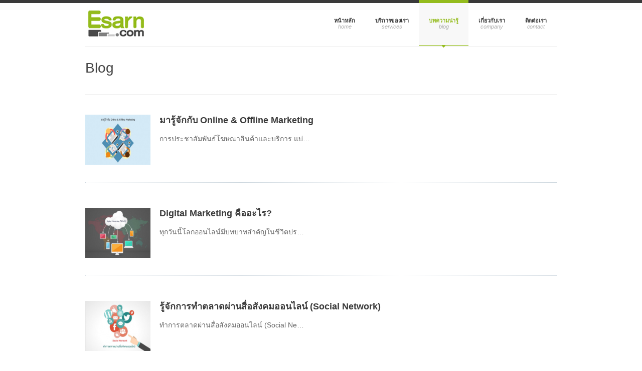

--- FILE ---
content_type: text/html; charset=UTF-8
request_url: https://www.esarn.com/category/%E0%B8%9A%E0%B8%97%E0%B8%84%E0%B8%A7%E0%B8%B2%E0%B8%A1%E0%B8%97%E0%B8%B5%E0%B9%88%E0%B8%99%E0%B9%88%E0%B8%B2%E0%B8%AA%E0%B8%99%E0%B9%83%E0%B8%88/
body_size: 10373
content:
<!DOCTYPE html>

<!--[if IE 7]>                  <html class="ie7 no-js"  lang="th" prefix="og: https://ogp.me/ns#"     <![endif]-->
<!--[if lte IE 8]>              <html class="ie8 no-js"  lang="th" prefix="og: https://ogp.me/ns#"     <![endif]-->
<!--[if (gte IE 9)|!(IE)]><!--> <html class="not-ie no-js" lang="th" prefix="og: https://ogp.me/ns#">  <!--<![endif]-->

<head>
	<link rel='stylesheet' id='wp-block-library-css' href='https://www.esarn.com/wp-includes/css/dist/block-library/style.min.css?ver=6.8.3' type='text/css' media='all' />
<link rel='stylesheet' id='ye_dynamic-css' href='https://www.esarn.com/wp-content/plugins/youtube-embed/css/main.min.css?ver=5.4' type='text/css' media='all' />
<link rel='stylesheet' id='ss-theme-styles-css' href='https://www.esarn.com/wp-content/themes/smartstart/style.css?ver=6.8.3' type='text/css' media='all' />
<link rel='stylesheet' id='fancybox-css' href='https://www.esarn.com/wp-content/themes/smartstart/css/jquery.fancybox.min.css?ver=6.8.3' type='text/css' media='all' />
<link rel='stylesheet' id='video-js-css' href='https://www.esarn.com/wp-content/themes/smartstart/css/video-js.min.css?ver=6.8.3' type='text/css' media='all' />
<link rel='stylesheet' id='audioplayerv1-css' href='https://www.esarn.com/wp-content/themes/smartstart/css/audioplayerv1.min.css?ver=6.8.3' type='text/css' media='all' />
	<meta charset="UTF-8">
	<meta http-equiv="X-UA-Compatible" content="IE=edge,chrome=1">
	<meta name="viewport" content="width=device-width, initial-scale=1, maximum-scale=1">
	<title>Blog - บริษัท อีสานดอทคอม จำกัด</title>
	
	<link rel="profile" href="https://gmpg.org/xfn/11" />
	<link rel="pingback" href="https://www.esarn.com/xmlrpc.php" />
		<style>img:is([sizes="auto" i], [sizes^="auto," i]) { contain-intrinsic-size: 3000px 1500px }</style>
	
<!-- Search Engine Optimization by Rank Math - https://rankmath.com/ -->
<meta name="robots" content="index, follow, max-snippet:-1, max-video-preview:-1, max-image-preview:large"/>
<link rel="canonical" href="https://www.esarn.com/category/%e0%b8%9a%e0%b8%97%e0%b8%84%e0%b8%a7%e0%b8%b2%e0%b8%a1%e0%b8%97%e0%b8%b5%e0%b9%88%e0%b8%99%e0%b9%88%e0%b8%b2%e0%b8%aa%e0%b8%99%e0%b9%83%e0%b8%88/" />
<meta property="og:locale" content="th_TH" />
<meta property="og:type" content="article" />
<meta property="og:title" content="Blog - บริษัท อีสานดอทคอม จำกัด" />
<meta property="og:url" content="https://www.esarn.com/category/%e0%b8%9a%e0%b8%97%e0%b8%84%e0%b8%a7%e0%b8%b2%e0%b8%a1%e0%b8%97%e0%b8%b5%e0%b9%88%e0%b8%99%e0%b9%88%e0%b8%b2%e0%b8%aa%e0%b8%99%e0%b9%83%e0%b8%88/" />
<meta property="og:site_name" content="บริษัท อีสานดอทคอม จำกัด" />
<meta name="twitter:card" content="summary_large_image" />
<meta name="twitter:title" content="Blog - บริษัท อีสานดอทคอม จำกัด" />
<meta name="twitter:label1" content="เรื่อง" />
<meta name="twitter:data1" content="8" />
<!-- /Rank Math WordPress SEO plugin -->
<link rel="alternate" type="application/rss+xml" title="บริษัท อีสานดอทคอม จำกัด &raquo; ฟีด" href="https://www.esarn.com/feed/" />
<link rel="alternate" type="application/rss+xml" title="บริษัท อีสานดอทคอม จำกัด &raquo; Blog ฟีดหมวดหมู่" href="https://www.esarn.com/category/%e0%b8%9a%e0%b8%97%e0%b8%84%e0%b8%a7%e0%b8%b2%e0%b8%a1%e0%b8%97%e0%b8%b5%e0%b9%88%e0%b8%99%e0%b9%88%e0%b8%b2%e0%b8%aa%e0%b8%99%e0%b9%83%e0%b8%88/feed/" />
<style id='wp-emoji-styles-inline-css' type='text/css'>
	img.wp-smiley, img.emoji {
		display: inline !important;
		border: none !important;
		box-shadow: none !important;
		height: 1em !important;
		width: 1em !important;
		margin: 0 0.07em !important;
		vertical-align: -0.1em !important;
		background: none !important;
		padding: 0 !important;
	}
</style>
<style id='classic-theme-styles-inline-css' type='text/css'>
/*! This file is auto-generated */
.wp-block-button__link{color:#fff;background-color:#32373c;border-radius:9999px;box-shadow:none;text-decoration:none;padding:calc(.667em + 2px) calc(1.333em + 2px);font-size:1.125em}.wp-block-file__button{background:#32373c;color:#fff;text-decoration:none}
</style>
<style id='global-styles-inline-css' type='text/css'>
:root{--wp--preset--aspect-ratio--square: 1;--wp--preset--aspect-ratio--4-3: 4/3;--wp--preset--aspect-ratio--3-4: 3/4;--wp--preset--aspect-ratio--3-2: 3/2;--wp--preset--aspect-ratio--2-3: 2/3;--wp--preset--aspect-ratio--16-9: 16/9;--wp--preset--aspect-ratio--9-16: 9/16;--wp--preset--color--black: #000000;--wp--preset--color--cyan-bluish-gray: #abb8c3;--wp--preset--color--white: #ffffff;--wp--preset--color--pale-pink: #f78da7;--wp--preset--color--vivid-red: #cf2e2e;--wp--preset--color--luminous-vivid-orange: #ff6900;--wp--preset--color--luminous-vivid-amber: #fcb900;--wp--preset--color--light-green-cyan: #7bdcb5;--wp--preset--color--vivid-green-cyan: #00d084;--wp--preset--color--pale-cyan-blue: #8ed1fc;--wp--preset--color--vivid-cyan-blue: #0693e3;--wp--preset--color--vivid-purple: #9b51e0;--wp--preset--gradient--vivid-cyan-blue-to-vivid-purple: linear-gradient(135deg,rgba(6,147,227,1) 0%,rgb(155,81,224) 100%);--wp--preset--gradient--light-green-cyan-to-vivid-green-cyan: linear-gradient(135deg,rgb(122,220,180) 0%,rgb(0,208,130) 100%);--wp--preset--gradient--luminous-vivid-amber-to-luminous-vivid-orange: linear-gradient(135deg,rgba(252,185,0,1) 0%,rgba(255,105,0,1) 100%);--wp--preset--gradient--luminous-vivid-orange-to-vivid-red: linear-gradient(135deg,rgba(255,105,0,1) 0%,rgb(207,46,46) 100%);--wp--preset--gradient--very-light-gray-to-cyan-bluish-gray: linear-gradient(135deg,rgb(238,238,238) 0%,rgb(169,184,195) 100%);--wp--preset--gradient--cool-to-warm-spectrum: linear-gradient(135deg,rgb(74,234,220) 0%,rgb(151,120,209) 20%,rgb(207,42,186) 40%,rgb(238,44,130) 60%,rgb(251,105,98) 80%,rgb(254,248,76) 100%);--wp--preset--gradient--blush-light-purple: linear-gradient(135deg,rgb(255,206,236) 0%,rgb(152,150,240) 100%);--wp--preset--gradient--blush-bordeaux: linear-gradient(135deg,rgb(254,205,165) 0%,rgb(254,45,45) 50%,rgb(107,0,62) 100%);--wp--preset--gradient--luminous-dusk: linear-gradient(135deg,rgb(255,203,112) 0%,rgb(199,81,192) 50%,rgb(65,88,208) 100%);--wp--preset--gradient--pale-ocean: linear-gradient(135deg,rgb(255,245,203) 0%,rgb(182,227,212) 50%,rgb(51,167,181) 100%);--wp--preset--gradient--electric-grass: linear-gradient(135deg,rgb(202,248,128) 0%,rgb(113,206,126) 100%);--wp--preset--gradient--midnight: linear-gradient(135deg,rgb(2,3,129) 0%,rgb(40,116,252) 100%);--wp--preset--font-size--small: 13px;--wp--preset--font-size--medium: 20px;--wp--preset--font-size--large: 36px;--wp--preset--font-size--x-large: 42px;--wp--preset--spacing--20: 0.44rem;--wp--preset--spacing--30: 0.67rem;--wp--preset--spacing--40: 1rem;--wp--preset--spacing--50: 1.5rem;--wp--preset--spacing--60: 2.25rem;--wp--preset--spacing--70: 3.38rem;--wp--preset--spacing--80: 5.06rem;--wp--preset--shadow--natural: 6px 6px 9px rgba(0, 0, 0, 0.2);--wp--preset--shadow--deep: 12px 12px 50px rgba(0, 0, 0, 0.4);--wp--preset--shadow--sharp: 6px 6px 0px rgba(0, 0, 0, 0.2);--wp--preset--shadow--outlined: 6px 6px 0px -3px rgba(255, 255, 255, 1), 6px 6px rgba(0, 0, 0, 1);--wp--preset--shadow--crisp: 6px 6px 0px rgba(0, 0, 0, 1);}:where(.is-layout-flex){gap: 0.5em;}:where(.is-layout-grid){gap: 0.5em;}body .is-layout-flex{display: flex;}.is-layout-flex{flex-wrap: wrap;align-items: center;}.is-layout-flex > :is(*, div){margin: 0;}body .is-layout-grid{display: grid;}.is-layout-grid > :is(*, div){margin: 0;}:where(.wp-block-columns.is-layout-flex){gap: 2em;}:where(.wp-block-columns.is-layout-grid){gap: 2em;}:where(.wp-block-post-template.is-layout-flex){gap: 1.25em;}:where(.wp-block-post-template.is-layout-grid){gap: 1.25em;}.has-black-color{color: var(--wp--preset--color--black) !important;}.has-cyan-bluish-gray-color{color: var(--wp--preset--color--cyan-bluish-gray) !important;}.has-white-color{color: var(--wp--preset--color--white) !important;}.has-pale-pink-color{color: var(--wp--preset--color--pale-pink) !important;}.has-vivid-red-color{color: var(--wp--preset--color--vivid-red) !important;}.has-luminous-vivid-orange-color{color: var(--wp--preset--color--luminous-vivid-orange) !important;}.has-luminous-vivid-amber-color{color: var(--wp--preset--color--luminous-vivid-amber) !important;}.has-light-green-cyan-color{color: var(--wp--preset--color--light-green-cyan) !important;}.has-vivid-green-cyan-color{color: var(--wp--preset--color--vivid-green-cyan) !important;}.has-pale-cyan-blue-color{color: var(--wp--preset--color--pale-cyan-blue) !important;}.has-vivid-cyan-blue-color{color: var(--wp--preset--color--vivid-cyan-blue) !important;}.has-vivid-purple-color{color: var(--wp--preset--color--vivid-purple) !important;}.has-black-background-color{background-color: var(--wp--preset--color--black) !important;}.has-cyan-bluish-gray-background-color{background-color: var(--wp--preset--color--cyan-bluish-gray) !important;}.has-white-background-color{background-color: var(--wp--preset--color--white) !important;}.has-pale-pink-background-color{background-color: var(--wp--preset--color--pale-pink) !important;}.has-vivid-red-background-color{background-color: var(--wp--preset--color--vivid-red) !important;}.has-luminous-vivid-orange-background-color{background-color: var(--wp--preset--color--luminous-vivid-orange) !important;}.has-luminous-vivid-amber-background-color{background-color: var(--wp--preset--color--luminous-vivid-amber) !important;}.has-light-green-cyan-background-color{background-color: var(--wp--preset--color--light-green-cyan) !important;}.has-vivid-green-cyan-background-color{background-color: var(--wp--preset--color--vivid-green-cyan) !important;}.has-pale-cyan-blue-background-color{background-color: var(--wp--preset--color--pale-cyan-blue) !important;}.has-vivid-cyan-blue-background-color{background-color: var(--wp--preset--color--vivid-cyan-blue) !important;}.has-vivid-purple-background-color{background-color: var(--wp--preset--color--vivid-purple) !important;}.has-black-border-color{border-color: var(--wp--preset--color--black) !important;}.has-cyan-bluish-gray-border-color{border-color: var(--wp--preset--color--cyan-bluish-gray) !important;}.has-white-border-color{border-color: var(--wp--preset--color--white) !important;}.has-pale-pink-border-color{border-color: var(--wp--preset--color--pale-pink) !important;}.has-vivid-red-border-color{border-color: var(--wp--preset--color--vivid-red) !important;}.has-luminous-vivid-orange-border-color{border-color: var(--wp--preset--color--luminous-vivid-orange) !important;}.has-luminous-vivid-amber-border-color{border-color: var(--wp--preset--color--luminous-vivid-amber) !important;}.has-light-green-cyan-border-color{border-color: var(--wp--preset--color--light-green-cyan) !important;}.has-vivid-green-cyan-border-color{border-color: var(--wp--preset--color--vivid-green-cyan) !important;}.has-pale-cyan-blue-border-color{border-color: var(--wp--preset--color--pale-cyan-blue) !important;}.has-vivid-cyan-blue-border-color{border-color: var(--wp--preset--color--vivid-cyan-blue) !important;}.has-vivid-purple-border-color{border-color: var(--wp--preset--color--vivid-purple) !important;}.has-vivid-cyan-blue-to-vivid-purple-gradient-background{background: var(--wp--preset--gradient--vivid-cyan-blue-to-vivid-purple) !important;}.has-light-green-cyan-to-vivid-green-cyan-gradient-background{background: var(--wp--preset--gradient--light-green-cyan-to-vivid-green-cyan) !important;}.has-luminous-vivid-amber-to-luminous-vivid-orange-gradient-background{background: var(--wp--preset--gradient--luminous-vivid-amber-to-luminous-vivid-orange) !important;}.has-luminous-vivid-orange-to-vivid-red-gradient-background{background: var(--wp--preset--gradient--luminous-vivid-orange-to-vivid-red) !important;}.has-very-light-gray-to-cyan-bluish-gray-gradient-background{background: var(--wp--preset--gradient--very-light-gray-to-cyan-bluish-gray) !important;}.has-cool-to-warm-spectrum-gradient-background{background: var(--wp--preset--gradient--cool-to-warm-spectrum) !important;}.has-blush-light-purple-gradient-background{background: var(--wp--preset--gradient--blush-light-purple) !important;}.has-blush-bordeaux-gradient-background{background: var(--wp--preset--gradient--blush-bordeaux) !important;}.has-luminous-dusk-gradient-background{background: var(--wp--preset--gradient--luminous-dusk) !important;}.has-pale-ocean-gradient-background{background: var(--wp--preset--gradient--pale-ocean) !important;}.has-electric-grass-gradient-background{background: var(--wp--preset--gradient--electric-grass) !important;}.has-midnight-gradient-background{background: var(--wp--preset--gradient--midnight) !important;}.has-small-font-size{font-size: var(--wp--preset--font-size--small) !important;}.has-medium-font-size{font-size: var(--wp--preset--font-size--medium) !important;}.has-large-font-size{font-size: var(--wp--preset--font-size--large) !important;}.has-x-large-font-size{font-size: var(--wp--preset--font-size--x-large) !important;}
:where(.wp-block-post-template.is-layout-flex){gap: 1.25em;}:where(.wp-block-post-template.is-layout-grid){gap: 1.25em;}
:where(.wp-block-columns.is-layout-flex){gap: 2em;}:where(.wp-block-columns.is-layout-grid){gap: 2em;}
:root :where(.wp-block-pullquote){font-size: 1.5em;line-height: 1.6;}
</style>
<style id='akismet-widget-style-inline-css' type='text/css'>
			.a-stats {
				--akismet-color-mid-green: #357b49;
				--akismet-color-white: #fff;
				--akismet-color-light-grey: #f6f7f7;
				max-width: 350px;
				width: auto;
			}
			.a-stats * {
				all: unset;
				box-sizing: border-box;
			}
			.a-stats strong {
				font-weight: 600;
			}
			.a-stats a.a-stats__link,
			.a-stats a.a-stats__link:visited,
			.a-stats a.a-stats__link:active {
				background: var(--akismet-color-mid-green);
				border: none;
				box-shadow: none;
				border-radius: 8px;
				color: var(--akismet-color-white);
				cursor: pointer;
				display: block;
				font-family: -apple-system, BlinkMacSystemFont, 'Segoe UI', 'Roboto', 'Oxygen-Sans', 'Ubuntu', 'Cantarell', 'Helvetica Neue', sans-serif;
				font-weight: 500;
				padding: 12px;
				text-align: center;
				text-decoration: none;
				transition: all 0.2s ease;
			}
			/* Extra specificity to deal with TwentyTwentyOne focus style */
			.widget .a-stats a.a-stats__link:focus {
				background: var(--akismet-color-mid-green);
				color: var(--akismet-color-white);
				text-decoration: none;
			}
			.a-stats a.a-stats__link:hover {
				filter: brightness(110%);
				box-shadow: 0 4px 12px rgba(0, 0, 0, 0.06), 0 0 2px rgba(0, 0, 0, 0.16);
			}
			.a-stats .count {
				color: var(--akismet-color-white);
				display: block;
				font-size: 1.5em;
				line-height: 1.4;
				padding: 0 13px;
				white-space: nowrap;
			}
		
</style>
<link rel="https://api.w.org/" href="https://www.esarn.com/wp-json/" /><link rel="alternate" title="JSON" type="application/json" href="https://www.esarn.com/wp-json/wp/v2/categories/30" /><link rel="EditURI" type="application/rsd+xml" title="RSD" href="https://www.esarn.com/xmlrpc.php?rsd" />
<meta name="generator" content="WordPress 6.8.3" />
<style>
/* Main styles */
body {
	color: #909090;
	font: normal 12px/1.7 "Lucida Sans", "Lucida Grande", "Lucida Sans Unicode", sans-serif;
}
::-moz-selection { background: #94bc1d; color: #fff; text-shadow: none; }
::selection { background: #94bc1d; color: #fff; text-shadow: none; }
/* Background (hex) */
body { background: #fff url() repeat top center scroll; }
.ss-slider, .ss-slider .slide-images-container,
.ss-slider .slide-bg-image, .ss-slider .buttons-container,
.projects-carousel img, #portfolio-items article img,
.comment .avatar,
.not-ie #footer:before { background-color: #fff; }
@media only screen and (max-width: 767px) { .ss-slider.fully-loaded, .ss-slider.fully-loaded .slide-images-container { background-color: #fff; } }
/* Background (rgb) */
.single-image .zoom, .image-gallery .zoom, .iframe .zoom,
.no-js .single-image:before, .no-js .image-gallery:before, .no-js .iframe:before {
	background: rgb(255,255,255);
	background: rgba(255,255,255, 0.4);
}
/* Main heading font*/
h1, h2, h3, h4, h5, h6,
.button, input[type="submit"], input[type="reset"], button,
.dropcap,
label, input, textarea, select,
th,
#main-nav a,
.ss-slider .slide-button h5,
.projects-carousel, #portfolio-items,
.entry-meta { font-family:  "Lucida Sans", "Lucida Grande", "Lucida Sans Unicode", sans-serif; }
#main-nav ul ul a, .entry-form label { font-family: "Lucida Sans", "Lucida Grande", "Lucida Sans Unicode", sans-serif; }
@media only screen and (max-width: 959px) { .extended-pricing-table .features li:before { font-family:  "Lucida Sans", "Lucida Grande", "Lucida Sans Unicode", sans-serif; } }
/* Blockquote font */
blockquote { font-family:  "Lucida Sans", "Lucida Grande", "Lucida Sans Unicode", sans-serif; }
/* Color scheme (hex) */
.button, input[type="submit"], input[type="reset"], button,
.not-ie #main-nav .current_page_item:after, .not-ie #main-nav .current-menu-item:after, .not-ie #main-nav .current_page_parent:after,
.not-ie #main-nav .current_page_ancestor:after, .not-ie #main-nav .current-menu-ancestor:after,
#main-nav ul ul a:hover, #main-nav ul ul .hover > a,
#main-nav ul ul .current_page_item > a, #main-nav ul ul .current_page_item > a:hover,
#main-nav ul ul .current_page_parent > a, #main-nav ul ul .current_page_parent > a:hover,
#main-nav ul ul .current-menu-item > a, #main-nav ul ul .current-menu-item > a:hover,
#main-nav ul ul .current_page_ancestor > a, #main-nav ul ul .current-menu-ancestor > a:hover,
.ss-slider .active-slide-bar,
.not-ie .projects-carousel a:hover:after, #portfolio-items > article:hover:after,
.not-ie .team-member:hover:after,
#portfolio-items-filter a { background: #94bc1d; }
a:hover, a > *:hover,
.button.no-bg:hover,
#main-nav a:hover, #main-nav .hover > a,
#main-nav .current_page_item > a, #main-nav .current-menu-item > a, #main-nav .current_page_parent > a,
#main-nav .current_page_ancestor > a, #main-nav .current-menu-ancestor > a,
.acc-trigger a:hover, .acc-trigger.active a, .acc-trigger.active a:hover,
.tabs-nav li a:hover, .tabs-nav li.active a,
.ss-slider .slide-button:hover, .ss-slider.fully-loaded .slide-button.active,
.ss-slider.fully-loaded .slide-button.active h5,
.ss-slider .slide-content a,
.projects-carousel a:hover .title, #portfolio-items > article:hover .title,
.entry-meta a:hover, .entry-meta a:hover time,
a:hover > .post-format,
.comment .author a:hover,
.comment .date a:hover, .comment .date a:hover time,
.pagination a:hover, .comments-pagination a:hover,
.single-portfolio .page-header a:hover,
.widget li a:hover,
.widget_nav_menu .current_page_item > a, .widget_nav_menu .current-menu-item > a,
#sidebar .tweets-feed li a, #footer .tweets-feed li a,
#footer a:hover, #footer-bottom a:hover  { color: #94bc1d; }
.button:hover .arrow,
#back-to-top:hover, .touch-device #back-to-top:active,
.jcarousel-next:hover, .jcarousel-next:focus, .jcarousel-next:active,
.jcarousel-prev:hover, .jcarousel-prev:focus, .jcarousel-prev:active,
.not-ie .projects-carousel a:hover:after, .not-ie #portfolio-items > article:hover:after,
a:hover > .post-format { background-color: #94bc1d; }
#main-nav a:hover, #main-nav .hover > a,
#main-nav .current_page_item > a, #main-nav .current-menu-item > a, #main-nav .current_page_parent > a,
#main-nav .current_page_ancestor > a, #main-nav .current-menu-ancestor > a,
.projects-carousel a:hover, #portfolio-items > article:hover,
.team-member:hover  { border-bottom-color: #94bc1d; }
#main-nav a:hover, #main-nav .hover > a,
#main-nav .current_page_item > a, #main-nav .current-menu-item > a, #main-nav .current_page_parent > a,
#main-nav .current_page_ancestor > a, #main-nav .current-menu-ancestor > a,
.tabs-nav li.active a { border-top-color: #94bc1d; }
@media only screen and (max-width: 959px) { .ss-slider.fully-loaded .slide-button.active { border-top-color: #94bc1d; } }
@media only screen and (max-width: 767px) { #main-nav > ul > .current:last-child a { border-bottom-color: #94bc1d; } }
/* Color scheme (rgb) */
.image-gallery-slider-nav a, .ss-slider .pagination-container a {
		background-color: rgba(148,188,29, 0.6);}
.image-gallery-slider-nav a:hover, .image-gallery-slider-nav a:active,
.ss-slider .pagination-container a:hover, .ss-slider.show-content-onhover:hover .pagination-container a:hover {
		background-color: rgba(148,188,29, 1);}
@media only screen and (max-width: 767px) {
	.ss-slider .pagination-container a, .ss-slider .pagination-container a:hover {
				background-color: rgba(148,188,29, 0.6);	}
}
</style>
		
		<link rel="icon" href="https://www.esarn.com/wp-content/uploads/2012/04/cropped-esarndotcom1-32x32.jpg" sizes="32x32" />
<link rel="icon" href="https://www.esarn.com/wp-content/uploads/2012/04/cropped-esarndotcom1-192x192.jpg" sizes="192x192" />
<link rel="apple-touch-icon" href="https://www.esarn.com/wp-content/uploads/2012/04/cropped-esarndotcom1-180x180.jpg" />
<meta name="msapplication-TileImage" content="https://www.esarn.com/wp-content/uploads/2012/04/cropped-esarndotcom1-270x270.jpg" />
		<style type="text/css" id="wp-custom-css">
			.slide .slide-content {
	display: block !important;
	position: fixed;
	font-size: 30px;
	width: 100%;
	height: 100px;
	top:68%;
	padding-left:0%;
	}
@media only screen and (max-width: 768px) {
	.slide .slide-content {
	display: block !important;
	width: 10%;
	height: 40px;
	top:55%;
	}
	
  .h5 {
		font-size:10px;
/* 		font-family: 'prompt'; */
	  padding-top:0px;
		width:90%;
	}
	
  .slide .slide-content	 .h2 {
		font-size:14px;
/* 		font-family: 'prompt'; */
		width:100%;
	}
}		</style>
			<script src="https://ajax.googleapis.com/ajax/libs/jquery/1.7.1/jquery.min.js?ver=1.7.2" type="text/javascript"></script>
<script src="https://www.esarn.com/wp-content/themes/smartstart/js/modernizr.custom.js?ver=6.8.3" type="text/javascript"></script>
<script src="https://www.esarn.com/wp-content/themes/smartstart/js/video-js.min.js?ver=6.8.3" type="text/javascript"></script>
<script type="text/javascript">
{"@context":"https://schema.org","@graph":[{"@type":"LocalBusiness","@id":"https://www.esarn.com/#organization","name":"\u0e1a\u0e23\u0e34\u0e29\u0e31\u0e17 \u0e2d\u0e35\u0e2a\u0e32\u0e19\u0e14\u0e2d\u0e17\u0e04\u0e2d\u0e21 \u0e08\u0e33\u0e01\u0e31\u0e14","url":"https://www.esarn.com","logo":{"@type":"ImageObject","@id":"https://www.esarn.com/#logo","url":"http://www.esarn.com/wp-content/uploads/2012/04/esarndotcom1.jpg","contentUrl":"http://www.esarn.com/wp-content/uploads/2012/04/esarndotcom1.jpg","caption":"\u0e1a\u0e23\u0e34\u0e29\u0e31\u0e17 \u0e2d\u0e35\u0e2a\u0e32\u0e19\u0e14\u0e2d\u0e17\u0e04\u0e2d\u0e21 \u0e08\u0e33\u0e01\u0e31\u0e14","inLanguage":"th","width":"129","height":"86"},"openingHours":["Monday,Tuesday,Wednesday,Thursday,Friday,Saturday,Sunday 09:00-17:00"],"image":{"@id":"https://www.esarn.com/#logo"}},{"@type":"WebSite","@id":"https://www.esarn.com/#website","url":"https://www.esarn.com","name":"\u0e1a\u0e23\u0e34\u0e29\u0e31\u0e17 \u0e2d\u0e35\u0e2a\u0e32\u0e19\u0e14\u0e2d\u0e17\u0e04\u0e2d\u0e21 \u0e08\u0e33\u0e01\u0e31\u0e14","publisher":{"@id":"https://www.esarn.com/#organization"},"inLanguage":"th"},{"@type":"CollectionPage","@id":"https://www.esarn.com/category/%e0%b8%9a%e0%b8%97%e0%b8%84%e0%b8%a7%e0%b8%b2%e0%b8%a1%e0%b8%97%e0%b8%b5%e0%b9%88%e0%b8%99%e0%b9%88%e0%b8%b2%e0%b8%aa%e0%b8%99%e0%b9%83%e0%b8%88/#webpage","url":"https://www.esarn.com/category/%e0%b8%9a%e0%b8%97%e0%b8%84%e0%b8%a7%e0%b8%b2%e0%b8%a1%e0%b8%97%e0%b8%b5%e0%b9%88%e0%b8%99%e0%b9%88%e0%b8%b2%e0%b8%aa%e0%b8%99%e0%b9%83%e0%b8%88/","name":"Blog - \u0e1a\u0e23\u0e34\u0e29\u0e31\u0e17 \u0e2d\u0e35\u0e2a\u0e32\u0e19\u0e14\u0e2d\u0e17\u0e04\u0e2d\u0e21 \u0e08\u0e33\u0e01\u0e31\u0e14","isPartOf":{"@id":"https://www.esarn.com/#website"},"inLanguage":"th"}]}
/* <![CDATA[ */
window._wpemojiSettings = {"baseUrl":"https:\/\/s.w.org\/images\/core\/emoji\/16.0.1\/72x72\/","ext":".png","svgUrl":"https:\/\/s.w.org\/images\/core\/emoji\/16.0.1\/svg\/","svgExt":".svg","source":{"concatemoji":"https:\/\/www.esarn.com\/wp-includes\/js\/wp-emoji-release.min.js?ver=6.8.3"}};
/*! This file is auto-generated */
!function(s,n){var o,i,e;function c(e){try{var t={supportTests:e,timestamp:(new Date).valueOf()};sessionStorage.setItem(o,JSON.stringify(t))}catch(e){}}function p(e,t,n){e.clearRect(0,0,e.canvas.width,e.canvas.height),e.fillText(t,0,0);var t=new Uint32Array(e.getImageData(0,0,e.canvas.width,e.canvas.height).data),a=(e.clearRect(0,0,e.canvas.width,e.canvas.height),e.fillText(n,0,0),new Uint32Array(e.getImageData(0,0,e.canvas.width,e.canvas.height).data));return t.every(function(e,t){return e===a[t]})}function u(e,t){e.clearRect(0,0,e.canvas.width,e.canvas.height),e.fillText(t,0,0);for(var n=e.getImageData(16,16,1,1),a=0;a<n.data.length;a++)if(0!==n.data[a])return!1;return!0}function f(e,t,n,a){switch(t){case"flag":return n(e,"\ud83c\udff3\ufe0f\u200d\u26a7\ufe0f","\ud83c\udff3\ufe0f\u200b\u26a7\ufe0f")?!1:!n(e,"\ud83c\udde8\ud83c\uddf6","\ud83c\udde8\u200b\ud83c\uddf6")&&!n(e,"\ud83c\udff4\udb40\udc67\udb40\udc62\udb40\udc65\udb40\udc6e\udb40\udc67\udb40\udc7f","\ud83c\udff4\u200b\udb40\udc67\u200b\udb40\udc62\u200b\udb40\udc65\u200b\udb40\udc6e\u200b\udb40\udc67\u200b\udb40\udc7f");case"emoji":return!a(e,"\ud83e\udedf")}return!1}function g(e,t,n,a){var r="undefined"!=typeof WorkerGlobalScope&&self instanceof WorkerGlobalScope?new OffscreenCanvas(300,150):s.createElement("canvas"),o=r.getContext("2d",{willReadFrequently:!0}),i=(o.textBaseline="top",o.font="600 32px Arial",{});return e.forEach(function(e){i[e]=t(o,e,n,a)}),i}function t(e){var t=s.createElement("script");t.src=e,t.defer=!0,s.head.appendChild(t)}"undefined"!=typeof Promise&&(o="wpEmojiSettingsSupports",i=["flag","emoji"],n.supports={everything:!0,everythingExceptFlag:!0},e=new Promise(function(e){s.addEventListener("DOMContentLoaded",e,{once:!0})}),new Promise(function(t){var n=function(){try{var e=JSON.parse(sessionStorage.getItem(o));if("object"==typeof e&&"number"==typeof e.timestamp&&(new Date).valueOf()<e.timestamp+604800&&"object"==typeof e.supportTests)return e.supportTests}catch(e){}return null}();if(!n){if("undefined"!=typeof Worker&&"undefined"!=typeof OffscreenCanvas&&"undefined"!=typeof URL&&URL.createObjectURL&&"undefined"!=typeof Blob)try{var e="postMessage("+g.toString()+"("+[JSON.stringify(i),f.toString(),p.toString(),u.toString()].join(",")+"));",a=new Blob([e],{type:"text/javascript"}),r=new Worker(URL.createObjectURL(a),{name:"wpTestEmojiSupports"});return void(r.onmessage=function(e){c(n=e.data),r.terminate(),t(n)})}catch(e){}c(n=g(i,f,p,u))}t(n)}).then(function(e){for(var t in e)n.supports[t]=e[t],n.supports.everything=n.supports.everything&&n.supports[t],"flag"!==t&&(n.supports.everythingExceptFlag=n.supports.everythingExceptFlag&&n.supports[t]);n.supports.everythingExceptFlag=n.supports.everythingExceptFlag&&!n.supports.flag,n.DOMReady=!1,n.readyCallback=function(){n.DOMReady=!0}}).then(function(){return e}).then(function(){var e;n.supports.everything||(n.readyCallback(),(e=n.source||{}).concatemoji?t(e.concatemoji):e.wpemoji&&e.twemoji&&(t(e.twemoji),t(e.wpemoji)))}))}((window,document),window._wpemojiSettings);
/* ]]> */
_V_.options.flash.swf = 'https://www.esarn.com/wp-content/themes/smartstart/js/video-js.swf';

</script><!-- Order style js plugin -->	
</head>


<body class="archive category category-30 wp-theme-smartstart">

<header id="header" class="container clearfix">

	<a href="https://www.esarn.com/" id="logo" title="บริษัท อีสานดอทคอม จำกัด">
					<img src="https://www.esarn.com/wp-content/uploads/2012/04/esarndotcom.jpg" alt="บริษัท อีสานดอทคอม จำกัด">
			</a>

	<nav id="main-nav">
		
		<ul id="menu-main-navigation" class="menu"><li id="menu-item-341" class="menu-item menu-item-type-post_type menu-item-object-page menu-item-home menu-item-341"><a href="https://www.esarn.com/" data-description="Home">หน้าหลัก</a></li>
<li id="menu-item-352" class="menu-item menu-item-type-post_type menu-item-object-page menu-item-352"><a href="https://www.esarn.com/%e0%b8%9a%e0%b8%a3%e0%b8%b4%e0%b8%81%e0%b8%b2%e0%b8%a3%e0%b8%82%e0%b8%ad%e0%b8%87%e0%b9%80%e0%b8%a3%e0%b8%b2/" data-description="Services">บริการของเรา</a></li>
<li id="menu-item-364" class="menu-item menu-item-type-taxonomy menu-item-object-category current-menu-item menu-item-364"><a href="https://www.esarn.com/category/%e0%b8%9a%e0%b8%97%e0%b8%84%e0%b8%a7%e0%b8%b2%e0%b8%a1%e0%b8%97%e0%b8%b5%e0%b9%88%e0%b8%99%e0%b9%88%e0%b8%b2%e0%b8%aa%e0%b8%99%e0%b9%83%e0%b8%88/" data-description="Blog">บทความน่ารู้</a></li>
<li id="menu-item-394" class="menu-item menu-item-type-custom menu-item-object-custom menu-item-has-children menu-item-394"><a href="https://www.esarn.com/เกี่ยวกับเรา/" data-description="Company">เกี่ยวกับเรา</a>
<ul class="sub-menu">
	<li id="menu-item-360" class="menu-item menu-item-type-post_type menu-item-object-page menu-item-360"><a href="https://www.esarn.com/%e0%b9%80%e0%b8%81%e0%b8%b5%e0%b9%88%e0%b8%a2%e0%b8%a7%e0%b8%81%e0%b8%b1%e0%b8%9a%e0%b9%80%e0%b8%a3%e0%b8%b2/">ข้อมูลบริษัท</a></li>
	<li id="menu-item-357" class="menu-item menu-item-type-post_type menu-item-object-page menu-item-357"><a href="https://www.esarn.com/%e0%b8%a5%e0%b8%b9%e0%b8%81%e0%b8%84%e0%b9%89%e0%b8%b2%e0%b8%82%e0%b8%ad%e0%b8%87%e0%b9%80%e0%b8%a3%e0%b8%b2/">ส่วนหนึ่งของลูกค้า</a></li>
</ul>
</li>
<li id="menu-item-348" class="menu-item menu-item-type-post_type menu-item-object-page menu-item-348"><a href="https://www.esarn.com/%e0%b8%95%e0%b8%b4%e0%b8%94%e0%b8%95%e0%b9%88%e0%b8%ad%e0%b9%80%e0%b8%a3%e0%b8%b2/" data-description="Contact">ติดต่อเรา</a></li>
</ul>			</nav><!-- end #main-nav -->
	
</header><!-- end #header -->

<section id="content" class="clearfix ">


	<div class="container">

		<header class="page-header">

						
					<h1 class="page-title"><span>Blog</span></h1>

								
			
		</header><!-- end .page-header -->

				
	
					
			
				<article id="post-1616" class="clearfix post-1616 post type-post status-publish format-standard has-post-thumbnail hentry category-30 category-1">

					

		
	<a href="https://www.esarn.com/%e0%b8%a1%e0%b8%b2%e0%b8%a3%e0%b8%b9%e0%b9%89%e0%b8%88%e0%b8%b1%e0%b8%81%e0%b8%81%e0%b8%b1%e0%b8%9a-online-offline-marketing/" title="Permalink to มารู้จักกับ Online &#038; Offline Marketing">
		<img src="https://www.esarn.com/wp-content/uploads/2014/08/online_offline_marketing-680x431.jpg" alt="" class="entry-image-blog attachment-post-thumbnail size-post-thumbnail wp-post-image">
	</a>


<div class="entry-body">

	<a href="https://www.esarn.com/%e0%b8%a1%e0%b8%b2%e0%b8%a3%e0%b8%b9%e0%b9%89%e0%b8%88%e0%b8%b1%e0%b8%81%e0%b8%81%e0%b8%b1%e0%b8%9a-online-offline-marketing/" title="Permalink to มารู้จักกับ Online &#038; Offline Marketing" rel="bookmark">
		<h1 class="title">มารู้จักกับ Online &#038; Offline Marketing</h1>
	</a>

	การประชาสัมพันธ์โฆษณาสินค้าและบริการ แบ่&hellip;
</div><!-- end .entry-body -->

					

				</article><!-- end .hentry -->

			
				<article id="post-1593" class="clearfix post-1593 post type-post status-publish format-standard has-post-thumbnail hentry category-30 tag-content-marketing tag-digital-marketing tag-mobile-marketing tag-socialmedia-marketing tag-38 tag-80 tag-32">

					

		
	<a href="https://www.esarn.com/digital-marketing-%e0%b8%84%e0%b8%b7%e0%b8%ad%e0%b8%ad%e0%b8%b0%e0%b9%84%e0%b8%a3/" title="Permalink to Digital Marketing คืออะไร?">
		<img src="https://www.esarn.com/wp-content/uploads/2014/07/digital-680x453.jpg" alt="" class="entry-image-blog attachment-post-thumbnail size-post-thumbnail wp-post-image">
	</a>


<div class="entry-body">

	<a href="https://www.esarn.com/digital-marketing-%e0%b8%84%e0%b8%b7%e0%b8%ad%e0%b8%ad%e0%b8%b0%e0%b9%84%e0%b8%a3/" title="Permalink to Digital Marketing คืออะไร?" rel="bookmark">
		<h1 class="title">Digital Marketing คืออะไร?</h1>
	</a>

	ทุกวันนี้โลกออนไลน์มีบทบาทสำคัญในชีวิตปร&hellip;
</div><!-- end .entry-body -->

					

				</article><!-- end .hentry -->

			
				<article id="post-1378" class="clearfix post-1378 post type-post status-publish format-standard has-post-thumbnail hentry category-30 tag-marketing-online tag-social-network tag-38 tag-51">

					

		
	<a href="https://www.esarn.com/%e0%b8%97%e0%b8%b3%e0%b8%81%e0%b8%b2%e0%b8%a3%e0%b8%95%e0%b8%a5%e0%b8%b2%e0%b8%94%e0%b8%9c%e0%b9%88%e0%b8%b2%e0%b8%99social-network/" title="Permalink to รู้จักการทำตลาดผ่านสื่อสังคมออนไลน์ (Social Network)">
		<img src="https://www.esarn.com/wp-content/uploads/2014/07/social-680x468.jpg" alt="" class="entry-image-blog attachment-post-thumbnail size-post-thumbnail wp-post-image">
	</a>


<div class="entry-body">

	<a href="https://www.esarn.com/%e0%b8%97%e0%b8%b3%e0%b8%81%e0%b8%b2%e0%b8%a3%e0%b8%95%e0%b8%a5%e0%b8%b2%e0%b8%94%e0%b8%9c%e0%b9%88%e0%b8%b2%e0%b8%99social-network/" title="Permalink to รู้จักการทำตลาดผ่านสื่อสังคมออนไลน์ (Social Network)" rel="bookmark">
		<h1 class="title">รู้จักการทำตลาดผ่านสื่อสังคมออนไลน์ (Social Network)</h1>
	</a>

	ทำการตลาดผ่านสื่อสังคมออนไลน์ (Social Ne&hellip;
</div><!-- end .entry-body -->

					

				</article><!-- end .hentry -->

			
				<article id="post-1036" class="clearfix post-1036 post type-post status-publish format-standard has-post-thumbnail hentry category-30 tag-website tag-40 tag-54 tag-48">

					

		
	<a href="https://www.esarn.com/%e0%b8%aa%e0%b8%b4%e0%b9%88%e0%b8%87%e0%b8%aa%e0%b8%b3%e0%b8%84%e0%b8%b1%e0%b8%8d%e0%b8%81%e0%b8%b2%e0%b8%a3%e0%b8%9b%e0%b8%a3%e0%b8%b1%e0%b8%9a%e0%b8%9b%e0%b8%a3%e0%b8%b8%e0%b8%87website/" title="Permalink to สิ่งสำคัญในการปรับปรุงเว็บไซต์เพื่อดึงดูดลูกค้า">
		<img src="https://www.esarn.com/wp-content/uploads/2014/07/attractCustomer1-680x517.png" alt="" class="entry-image-blog attachment-post-thumbnail size-post-thumbnail wp-post-image">
	</a>


<div class="entry-body">

	<a href="https://www.esarn.com/%e0%b8%aa%e0%b8%b4%e0%b9%88%e0%b8%87%e0%b8%aa%e0%b8%b3%e0%b8%84%e0%b8%b1%e0%b8%8d%e0%b8%81%e0%b8%b2%e0%b8%a3%e0%b8%9b%e0%b8%a3%e0%b8%b1%e0%b8%9a%e0%b8%9b%e0%b8%a3%e0%b8%b8%e0%b8%87website/" title="Permalink to สิ่งสำคัญในการปรับปรุงเว็บไซต์เพื่อดึงดูดลูกค้า" rel="bookmark">
		<h1 class="title">สิ่งสำคัญในการปรับปรุงเว็บไซต์เพื่อดึงดูดลูกค้า</h1>
	</a>

	เมื่อเราตัดสินใจที่จะทำธุรกิจบนโลกออนไลน&hellip;
</div><!-- end .entry-body -->

					

				</article><!-- end .hentry -->

			
				<article id="post-1020" class="clearfix post-1020 post type-post status-publish format-standard has-post-thumbnail hentry category-30 tag-online tag-website tag-38 tag-40 tag-48 tag-49">

					

		
	<a href="https://www.esarn.com/%e0%b8%9b%e0%b8%a3%e0%b8%b1%e0%b8%9a%e0%b8%9b%e0%b8%a3%e0%b8%b8%e0%b8%87%e0%b9%80%e0%b8%a7%e0%b9%87%e0%b8%9a%e0%b9%84%e0%b8%8b%e0%b8%95%e0%b9%8c-website/" title="Permalink to เหตุผลที่ต้องปรับปรุงเว็บไซต์สู่ตลาดออนไลน์">
		<img src="https://www.esarn.com/wp-content/uploads/2014/07/market_online-675x499.jpg" alt="" class="entry-image-blog attachment-post-thumbnail size-post-thumbnail wp-post-image">
	</a>


<div class="entry-body">

	<a href="https://www.esarn.com/%e0%b8%9b%e0%b8%a3%e0%b8%b1%e0%b8%9a%e0%b8%9b%e0%b8%a3%e0%b8%b8%e0%b8%87%e0%b9%80%e0%b8%a7%e0%b9%87%e0%b8%9a%e0%b9%84%e0%b8%8b%e0%b8%95%e0%b9%8c-website/" title="Permalink to เหตุผลที่ต้องปรับปรุงเว็บไซต์สู่ตลาดออนไลน์" rel="bookmark">
		<h1 class="title">เหตุผลที่ต้องปรับปรุงเว็บไซต์สู่ตลาดออนไลน์</h1>
	</a>

	ตลาดออนไลน์ เป็นการทำตลาดที่มีส่วนผลทางก&hellip;
</div><!-- end .entry-body -->

					

				</article><!-- end .hentry -->

			
				<article id="post-1009" class="clearfix post-1009 post type-post status-publish format-standard has-post-thumbnail hentry category-30 tag-remarketing tag-website tag-38 tag-56 tag-51 tag-57">

					

		
	<a href="https://www.esarn.com/remarketing-%e0%b9%83%e0%b8%99%e0%b9%80%e0%b8%a7%e0%b9%87%e0%b8%9a%e0%b9%84%e0%b8%8b%e0%b8%95%e0%b9%8c/" title="Permalink to ทำ Remarketing ตามไปดึงลูกค้ากลับมาเว็บไซต์เรา">
		<img src="https://www.esarn.com/wp-content/uploads/2014/07/Remarketing-680x511.png" alt="" class="entry-image-blog attachment-post-thumbnail size-post-thumbnail wp-post-image">
	</a>


<div class="entry-body">

	<a href="https://www.esarn.com/remarketing-%e0%b9%83%e0%b8%99%e0%b9%80%e0%b8%a7%e0%b9%87%e0%b8%9a%e0%b9%84%e0%b8%8b%e0%b8%95%e0%b9%8c/" title="Permalink to ทำ Remarketing ตามไปดึงลูกค้ากลับมาเว็บไซต์เรา" rel="bookmark">
		<h1 class="title">ทำ Remarketing ตามไปดึงลูกค้ากลับมาเว็บไซต์เรา</h1>
	</a>

	&nbsp; Remarketing เป็นการจัดทำโฆษณาสำหร&hellip;
</div><!-- end .entry-body -->

					

				</article><!-- end .hentry -->

			
				<article id="post-1" class="clearfix post-1 post type-post status-publish format-standard has-post-thumbnail hentry category-30">

					

		
	<a href="https://www.esarn.com/%e0%b9%80%e0%b8%a5%e0%b8%b7%e0%b8%ad%e0%b8%81%e0%b9%83%e0%b8%8a%e0%b9%89-googleadwords/" title="Permalink to 4 เหตุผลที่คุณต้องเลือกใช้ Google Adwords ในการทำธุรกิจของคุณ">
		<img src="https://www.esarn.com/wp-content/uploads/2014/04/googleadword-copy-e1406179457412.jpg" alt="" class="entry-image-blog attachment-post-thumbnail size-post-thumbnail wp-post-image">
	</a>


<div class="entry-body">

	<a href="https://www.esarn.com/%e0%b9%80%e0%b8%a5%e0%b8%b7%e0%b8%ad%e0%b8%81%e0%b9%83%e0%b8%8a%e0%b9%89-googleadwords/" title="Permalink to 4 เหตุผลที่คุณต้องเลือกใช้ Google Adwords ในการทำธุรกิจของคุณ" rel="bookmark">
		<h1 class="title">4 เหตุผลที่คุณต้องเลือกใช้ Google Adwords ในการทำธุรกิจของคุณ</h1>
	</a>

	เราสามารถใช้ Google เป็นตัวเชื่อมธุรกิจข&hellip;
</div><!-- end .entry-body -->

					

				</article><!-- end .hentry -->

			
				<article id="post-195" class="clearfix post-195 post type-post status-publish format-standard has-post-thumbnail hentry category-30">

					

		
	<a href="https://www.esarn.com/%e0%b8%a7%e0%b8%b4%e0%b9%80%e0%b8%84%e0%b8%a3%e0%b8%b2%e0%b8%b0%e0%b8%ab%e0%b9%8c%e0%b9%80%e0%b8%a7%e0%b9%87%e0%b8%9a%e0%b9%84%e0%b8%8b%e0%b8%95%e0%b9%8c/" title="Permalink to ทำไมต้องวิเคราะห์เว็บไซต์ของเรา?">
		<img src="https://www.esarn.com/wp-content/uploads/2014/07/analyseWebsite1-680x510.png" alt="" class="entry-image-blog attachment-post-thumbnail size-post-thumbnail wp-post-image">
	</a>


<div class="entry-body">

	<a href="https://www.esarn.com/%e0%b8%a7%e0%b8%b4%e0%b9%80%e0%b8%84%e0%b8%a3%e0%b8%b2%e0%b8%b0%e0%b8%ab%e0%b9%8c%e0%b9%80%e0%b8%a7%e0%b9%87%e0%b8%9a%e0%b9%84%e0%b8%8b%e0%b8%95%e0%b9%8c/" title="Permalink to ทำไมต้องวิเคราะห์เว็บไซต์ของเรา?" rel="bookmark">
		<h1 class="title">ทำไมต้องวิเคราะห์เว็บไซต์ของเรา?</h1>
	</a>

	ข้อมูลต่าง ๆ ที่ได้จากการวิเคราะห์ของเว็&hellip;
</div><!-- end .entry-body -->

					

				</article><!-- end .hentry -->

			
			

				

				
	</div><!-- end .container -->
	
</section><!-- end #content -->


	<footer id="footer" class="clearfix">

		<div class="container">

			<div class="three-fourth">

				<div id="nav_menu-3" class="widget widget_nav_menu"><div class="menu-footer-navigation-container"><ul id="menu-footer-navigation" class="menu"><li id="menu-item-343" class="menu-item menu-item-type-post_type menu-item-object-page menu-item-home menu-item-343"><a href="https://www.esarn.com/">หน้าหลัก</a></li>
<li id="menu-item-483" class="menu-item menu-item-type-post_type menu-item-object-page menu-item-483"><a href="https://www.esarn.com/%e0%b8%9a%e0%b8%a3%e0%b8%b4%e0%b8%81%e0%b8%b2%e0%b8%a3%e0%b8%82%e0%b8%ad%e0%b8%87%e0%b9%80%e0%b8%a3%e0%b8%b2/">บริการของเรา</a></li>
<li id="menu-item-485" class="menu-item menu-item-type-post_type menu-item-object-page menu-item-485"><a href="https://www.esarn.com/%e0%b9%80%e0%b8%81%e0%b8%b5%e0%b9%88%e0%b8%a2%e0%b8%a7%e0%b8%81%e0%b8%b1%e0%b8%9a%e0%b9%80%e0%b8%a3%e0%b8%b2/">เกี่ยวกับเรา</a></li>
<li id="menu-item-1595" class="menu-item menu-item-type-custom menu-item-object-custom menu-item-1595"><a href="https://www.esarn.com/category/อีสานดอทคอม-blog-สาระน่ารู้/">Blog</a></li>
<li id="menu-item-344" class="menu-item menu-item-type-post_type menu-item-object-page menu-item-344"><a href="https://www.esarn.com/%e0%b8%95%e0%b8%b4%e0%b8%94%e0%b8%95%e0%b9%88%e0%b8%ad%e0%b9%80%e0%b8%a3%e0%b8%b2/">ติดต่อเรา</a></li>
</ul></div></div><div id="ss-social-links-7" class="widget ss-social-links"><ul class="social-links"></ul><!-- end .social-links --></div><div id="ss-contact-info-6" class="widget ss-contact-info"><ul class="contact-info"><li class="address">ชั้น 2 อาคารอุทยานวิทยาศาสตร์ มหาวิทยาลัยขอนแก่น</li><li class="phone">0942646926</li><li class="email"><a href="/cdn-cgi/l/email-protection#e69183848b8795928394a68395879488c885898b"><span class="__cf_email__" data-cfemail="d8afbdbab5b9abacbdaa98bdabb9aab6f6bbb7b5">[email&#160;protected]</span></a></li></ul><!-- end .contact-info --></div>				
			</div><!-- end .three-fourth -->

			<div class="one-fourth last">

				
			</div><!-- end .one-fourth.last -->
			
		</div><!-- end .container -->

	</footer><!-- end #footer -->



	<footer id="footer-bottom" class="clearfix">

		<div class="container">

			<ul>
<li>SmartStart © 2012</li>
<li><a href="#">Legal Notice</a></li>
<li><a href="#">Terms</a></li>
</ul>
		</div><!-- end .container -->

	</footer><!-- end #footer-bottom -->


<script data-cfasync="false" src="/cdn-cgi/scripts/5c5dd728/cloudflare-static/email-decode.min.js"></script><script type="speculationrules">
{"prefetch":[{"source":"document","where":{"and":[{"href_matches":"\/*"},{"not":{"href_matches":["\/wp-*.php","\/wp-admin\/*","\/wp-content\/uploads\/*","\/wp-content\/*","\/wp-content\/plugins\/*","\/wp-content\/themes\/smartstart\/*","\/*\\?(.+)"]}},{"not":{"selector_matches":"a[rel~=\"nofollow\"]"}},{"not":{"selector_matches":".no-prefetch, .no-prefetch a"}}]},"eagerness":"conservative"}]}
</script>
<script type="text/javascript" src="https://www.esarn.com/wp-includes/js/dist/hooks.min.js?ver=4d63a3d491d11ffd8ac6" id="wp-hooks-js"></script>
<script type="text/javascript" src="https://www.esarn.com/wp-includes/js/dist/i18n.min.js?ver=5e580eb46a90c2b997e6" id="wp-i18n-js"></script>
<script type="text/javascript" id="wp-i18n-js-after">
/* <![CDATA[ */
wp.i18n.setLocaleData( { 'text direction\u0004ltr': [ 'ltr' ] } );
/* ]]> */
</script>
<script type="text/javascript" src="https://www.esarn.com/wp-content/plugins/contact-form-7/includes/swv/js/index.js?ver=6.1" id="swv-js"></script>
<script type="text/javascript" id="contact-form-7-js-before">
/* <![CDATA[ */
var wpcf7 = {
    "api": {
        "root": "https:\/\/www.esarn.com\/wp-json\/",
        "namespace": "contact-form-7\/v1"
    }
};
/* ]]> */
</script>
<script type="text/javascript" src="https://www.esarn.com/wp-content/plugins/contact-form-7/includes/js/index.js?ver=6.1" id="contact-form-7-js"></script>
<script type="text/javascript" src="https://www.esarn.com/wp-includes/js/jquery/ui/core.min.js?ver=1.13.3" id="jquery-ui-core-js"></script>
<script type="text/javascript" src="https://www.esarn.com/wp-content/themes/smartstart/js/respond.min.js?ver=6.8.3" id="respond-js"></script>
<script type="text/javascript" src="https://www.esarn.com/wp-content/themes/smartstart/js/jquery.easing-1.3.min.js?ver=6.8.3" id="easing-js"></script>
<script type="text/javascript" src="https://www.esarn.com/wp-content/themes/smartstart/js/jquery.fancybox.pack.js?ver=6.8.3" id="fancybox-js"></script>
<script type="text/javascript" src="https://www.esarn.com/wp-content/themes/smartstart/js/jquery.cycle.all.min.js?ver=6.8.3" id="cycle-js"></script>
<script type="text/javascript" src="https://www.esarn.com/wp-content/themes/smartstart/js/jquery.smartStartSlider.min.js?ver=6.8.3" id="smartstart-slider-js"></script>
<script type="text/javascript" src="https://www.esarn.com/wp-content/themes/smartstart/js/jquery.isotope.min.js?ver=6.8.3" id="isotope-js"></script>
<script type="text/javascript" src="https://www.esarn.com/wp-content/themes/smartstart/js/jquery.jcarousel.min.js?ver=6.8.3" id="jcarousel-js"></script>
<script type="text/javascript" src="https://www.esarn.com/wp-content/themes/smartstart/js/audioplayerv1.min.js?ver=6.8.3" id="audioplayerv1-js"></script>
<script type="text/javascript" src="https://www.esarn.com/wp-content/themes/smartstart/js/jquery.touchSwipe.min.js?ver=6.8.3" id="touch_swipe-js"></script>
<script type="text/javascript" src="https://www.esarn.com/wp-content/themes/smartstart/js/custom.js?ver=6.8.3" id="custom_scripts-js"></script>


<script defer src="https://static.cloudflareinsights.com/beacon.min.js/vcd15cbe7772f49c399c6a5babf22c1241717689176015" integrity="sha512-ZpsOmlRQV6y907TI0dKBHq9Md29nnaEIPlkf84rnaERnq6zvWvPUqr2ft8M1aS28oN72PdrCzSjY4U6VaAw1EQ==" data-cf-beacon='{"version":"2024.11.0","token":"5cc36693a808479aae3de48eeadb995c","r":1,"server_timing":{"name":{"cfCacheStatus":true,"cfEdge":true,"cfExtPri":true,"cfL4":true,"cfOrigin":true,"cfSpeedBrain":true},"location_startswith":null}}' crossorigin="anonymous"></script>
</body>

--- FILE ---
content_type: text/css
request_url: https://www.esarn.com/wp-content/themes/smartstart/style.css?ver=6.8.3
body_size: 16862
content:
/*
	Theme Name: SmartStart WP (Shared on www.MafiaShare.net)
	Theme URI: http://www.mafiashare.net
	Description: SmartStart is a simple and clean but still professional template suitable for any business or portfolio, and it's created by using the latest HTML5 and CSS3 techniques.
	Author: Samuli Saarinen
	Author URI: http://www.mafiashare.net
	License: GNU General Public License version 3.0
	License URI: http://www.gnu.org/licenses/gpl-3.0.html
	Version: 1.08
*/

/* ---------------------------------------------------------------------- */
/*	Reset & Clearfix (http://meyerweb.com/eric/tools/css/reset/)
/* ---------------------------------------------------------------------- */

html,body,div,span,applet,object,iframe,h1,h2,h3,h4,h5,h6,p,blockquote,pre,a,abbr,and,address,cite,code,del,dfn,em,img,ins,kbd,q,s,samp,small,strike,strong,sub,sup,tt,var,b,u,i,dl,dt,dd,ol,ul,li,fieldset,form,label,legend,table,caption,tbody,tfoot,thead,tr,th,td,article,aside,canvas,details,embed,figure,figcaption,footer,header,hgroup,menu,nav,output,ruby,section,summary,time,mark,audio,video,input,textarea,select{background:transparent;border:0;font-size:100%;margin:0;outline:0;padding:0;vertical-align:baseline}article,aside,details,figcaption,figure,footer,header,hgroup,menu,nav,section{display:block}body{line-height:1}abbr[title],dfn[title]{border-bottom:1px dotted;cursor:help}blockquote,q{quotes:none}blockquote:before,blockquote:after,q:before,q:after{content:none}del{text-decoration:line-through}hr{background:transparent;border:0;clear:both;color:transparent;height:1px;margin:0;padding:0}mark{background-color:#ffffb3;font-style:italic}input,select{vertical-align:middle}ins{background-color:red;color:white;text-decoration:none}ol,ul{list-style:none}table{border-collapse:collapse;border-spacing:0}

/* Clearfix */
.clear{clear:both;display:block;height:0;overflow:hidden;visibility:hidden;width:0}.clearfix:after{clear:both;content:' ';display:block;font-size:0;height:0;line-height:0;visibility:hidden;width:0}* html .clearfix,:first-child+html .clearfix{zoom:1}

/* Some basic settings */
h1, h1 .button { font-size: 32px; }
h2, h2 .button { font-size: 28px; }
h3, h3 .button { font-size: 17px; }
h4, h4 .button { font-size: 15px; }
h5, h5 .button { font-size: 14px; }
h6, h6 .button { font-size: 12px; }
small { font-size: 10px; }
ol { list-style: decimal; }
ul { list-style: disc; }
li { margin-left: 30px; }
img { margin-bottom: 5px; }
dl,hr,h1,h2,h3,h4,h5,h6,ol,ul,pre,table,address,fieldset,blockquote,article,p { margin-bottom: 20px; }

/* ---------------------------------------------------------------------- */
/*	Basic Elements & Classes
/* ---------------------------------------------------------------------- */

body {
	background: #fff;
	border-top: 6px solid #3a3a3a;
	color: #909090;
	font: 18px/1.9 'Lucida Sans Unicode', 'Lucida Grande', sans-serif;
	-webkit-font-smoothing: antialiased; /* Fix for webkit rendering */
	-webkit-text-size-adjust: 100%;
}

::-moz-selection { background: #f15a23; color: #fff; text-shadow: none; }
::selection { background: #f15a23; color: #fff; text-shadow: none; }

h1, h2, h3, h4, h5, h6 {
	color: #474747;
	font-weight: 400;
	line-height: 1.25;
	margin-bottom: 15px;
}

h3, h4, h5 { font-weight: 600; }

a, a > * {
	color: #3a3a3a;
	text-decoration: none;
	-webkit-transition: background-color .2s ease, border .2s ease, color .2s ease, opacity .2s ease-in-out;
	   -moz-transition: background-color .2s ease, border .2s ease, color .2s ease, opacity .2s ease-in-out;
	    -ms-transition: background-color .2s ease, border .2s ease, color .2s ease, opacity .2s ease-in-out;
	     -o-transition: background-color .2s ease, border .2s ease, color .2s ease, opacity .2s ease-in-out;
	        transition: background-color .2s ease, border .2s ease, color .2s ease, opacity .2s ease-in-out;
}

a:hover, a > *:hover { color: #f15a23; }

hr {
	background: #efefef;
	color: #efefef;
	margin: 5px 0 25px;
}

	hr.dotted { border-style: dotted; }

	p + hr { margin: 25px 0 20px; }

blockquote {
	background: #f8f8f8 url(images/quote.png) no-repeat 17px 21px;
	font-style: italic;
	font-size: 15px;
	line-height: 1.6;
	padding: 20px 20px 20px 55px;
}

	blockquote.simple {
		background: none;
		border-left: 2px solid #ddd;
		color: #bbb;
		font-size: 14px;
		margin: 0;
		padding: 0 0 0 10px;
	}

	blockquote p:last-of-type { margin-bottom: 0; }

	blockquote small { font-size: 14px; }

.button, input[type="submit"], input[type="reset"], button {
	background: #f15a23;
	border: none;
	color: #fff;
	cursor: pointer;	
	font-weight: 400;
	height: auto;
	overflow: visible;
	padding: 7px 20px;
	-webkit-transition: background-color .2s ease;
	   -moz-transition: background-color .2s ease;
		-ms-transition: background-color .2s ease;
		 -o-transition: background-color .2s ease;
			transition: background-color .2s ease;
	width: auto;
}

	.button:hover, input[type="submit"]:hover, input[type="reset"]:hover, button:hover {
		background: #3a3a3a;
		color: #fff;
		
	}

.button {
	font-size: 12px;
	display: inline-block;
	padding: 5px 16px;
}

	.button.medium { font-size: 13px; }

	.button.large { font-size: 15px; }

	.button.no-bg {
		background: none;
		color: #3a3a3a;
		padding: 0;
	}

		.button.no-bg:hover, #footer .button.no-bg:hover {
			background: none;
			color: #f15a23;
		}

	.button .icon, .button .arrow {
		color: transparent;
		cursor: pointer;
		display: inline-block;
		font: 0/0 a;
		height: 19px;
		margin: -3px 0 0 3px;
		text-shadow: none;
		vertical-align: middle;
		width: 19px;
	}

	.ie7 .button .icon, .ie7 .button .arrow { display: inline; }

	.button .arrow { background: #ddd url(images/button-arrows.png) no-repeat 0 0; }

	.button .icon.left, .button .arrow.left {
		margin-left: 0;
		margin-right: 3px;
	}

	.button .arrow.left { background-position: 0 -19px; }

		.button:hover .arrow { background-color: #f15a23; }

.dropcap {
	background: #eaeaea;
	color: #777;
	display: inline-block;
	float: left;
	font-size: 23px;
	font-weight: 600;
	height: 36px;
	line-height: 36px;
	margin: 0 7px 0 0;
	text-align: center;
	width: 36px;
}

	.dropcap.dark {
		background: #3a3a3a;
		color: #fff;
	}

.infobox {
	background: #fbfbfb;
	border: 1px solid #efefef;
	margin: 0 0 20px;
	padding: 25px;
}

	.infobox .one-half { width: 434px; }

	.infobox .one-third { width: 282px; }

		 .infobox .two-third { width: 586px; }

	.infobox .one-fourth { width: 207px; }

		.infobox .three-fourth { width: 661px; }

.single-image, .image-gallery, .iframe {
	cursor: pointer;
	margin-bottom: 5px;
}

.single-image.none, .image-gallery.none, .iframe.none,
.single-image.none img, .image-gallery.none img, .iframe.none img {
	display: inline;
	margin-bottom: 0;
	overflow: visible;
}
	
	.single-image.align-left, .image-gallery.align-left, .iframe.align-left { margin-bottom: 15px; margin-right: 15px; }
	.single-image.align-right, .image-gallery.align-right, .iframe.align-right { margin-bottom: 15px; margin-left: 15px; }

	.single-image img, .image-gallery img, .iframe img { margin-bottom: -5px; }

	.single-image .zoom, .image-gallery .zoom, .iframe .zoom {
		background: rgb(255, 255, 255);
		background: rgba(255, 255, 255, 0.4);
		color: transparent;
		display: block;
		font: 0/0 a;
		height: 0;
		left: 0;
		filter: alpha(opacity=0); 
		opacity: 0;
		position: absolute;
		text-shadow: none;
		top: 0;
		-webkit-transition: opacity .2s ease-in-out;
		   -moz-transition: opacity .2s ease-in-out;
			-ms-transition: opacity .2s ease-in-out;
			 -o-transition: opacity .2s ease-in-out;
				transition: opacity .2s ease-in-out;
		width: 0;
		z-index: 1;
	}

	.single-image .zoom:before, .image-gallery .zoom:before, .iframe .zoom:before {
		background: url(images/zoom.png) no-repeat;
		content: '';
		display: block;
		position: absolute;
		height: 58px;
		margin: -29px 0 0 -29px;
		left: 50%;
		top: 50%;
		width: 58px;
	}

	.single-image.video .zoom:before, .image-gallery.video .zoom:before, .iframe.video .zoom:before {
		background-image: url(images/zoom-video.png);
	}

	.single-image.link .zoom:before, .image-gallery.link .zoom:before, .iframe.link .zoom:before {
		background-image: url(images/zoom-link.png);
	}

	.single-image:hover .zoom, .image-gallery:hover .zoom, .iframe:hover .zoom {
		filter: alpha(opacity=40); 
		opacity: 1;
	}
	
/* ---------------------------------------------------------------------- */
/*	Generic Classes
/* ---------------------------------------------------------------------- */

.hidden, .wpcf7-display-none { display: none; }

.disabled { cursor: auto; }

.screenreader { clip: rect(1px 1px 1px 1px); clip: rect(1px, 1px, 1px, 1px); /* Fallback for old IE */ position: absolute; }

.align-center, .aligncenter { margin-left: auto; margin-right: auto; text-align: center; }

.align-left, .alignleft { float: left; }

	img.align-left, img.alignleft  { margin-bottom: 15px; margin-right: 15px; }

.align-right, .alignright { float: right; }

	img.align-right, img.alignright { margin-bottom: 15px; margin-left: 15px; }

/* Wordpress required classes */

.bypostauthor {}
.sticky {}
.wp-caption {}
.wp-caption-text {}
.gallery-caption {}

/* ---------------------------------------------------------------------- */
/*	Lists
/* ---------------------------------------------------------------------- */

.none > ul {
	list-style: none;
	margin: 0;
}

.dotted + .dotted:before {
	content:'';
	display: block;
	clear: both;
	border-bottom: 1px dotted #bdbdbd;
	margin: -15px 0 5px;
}

	.none li, .arrow li, .arrow-2 li, .circle li, .check li, .check-2 li, .star li, .plus li, .dash li {
		list-style: none;
		margin: 0;
		padding: 0 0 0 24px;
	}

	.none li { background: none; }

	.arrow li { background: url(images/list-arrow.png) no-repeat 5px 5px; }

	.arrow-2 li { background: url(images/list-arrow-2.png) no-repeat 2px 4px; }

	.circle li { background: url(images/list-circle.png) no-repeat 4px 5px; }

	.check li { background: url(images/list-check.png) no-repeat 3px 4px; }

	.check-2 li { background: url(images/list-check-2.png) no-repeat 0 4px; }

	.star li { background: url(images/list-star.png) no-repeat 0 1px; }

	.plus li { background: url(images/list-plus.png) no-repeat 3px 3px; }

	.dash li { background: url(images/list-dash.png) no-repeat 3px 8px; }

/* ---------------------------------------------------------------------- */
/*	Alert Boxes
/* ---------------------------------------------------------------------- */

.error, .success, .info, .notice, .wpcf7-response-output {
	display: block;
	padding: 10px 20px 10px 44px;
}

.error, .wpcf7-validation-errors, .wpcf7-mail-sent-ng, .wpcf7-spam-blocked {
	background: #f9e5e6 url(images/icon-box-error.png) no-repeat 10px 9px;
	border: 1px solid #f7c7c9;
	border-left-width: 4px;
	color: #b3696c;
}

.success, .wpcf7-mail-sent-ok {
	background: #e3ebc6 url(images/icon-box-success.png) no-repeat 12px 8px;
	border: 1px solid #c2d288;
	border-left-width: 4px;
	color: #8fa442;
}

.info {
	background: #d8ecf5 url(images/icon-box-info.png) no-repeat 10px 8px;
	border: 1px solid #9ac9df;
	border-left-width: 4px;
	color: #528da9;
}

.notice {
	background: #fcf7d9 url(images/icon-box-notice.png) no-repeat 10px 9px;
	border: 1px solid #f5dc7d;
	border-left-width: 4px;
	color: #c4a21b;
}

/* ---------------------------------------------------------------------- */
/*	Forms
/* ---------------------------------------------------------------------- */

label {
	cursor: pointer;
	display: block;
	margin: 0 0 5px;
}

input, textarea, select {
	-webkit-appearance: none; /* Fix for Mobile Safari */
	background-color: #f8f8f8;
	border: 1px solid #e8e8e8;
	-webkit-border-radius: 0;
	   -moz-border-radius: 0;
	        border-radius: 0;
	-webkit-box-shadow: none;
	   -moz-box-shadow: none;
			box-shadow: none;
	color: #8f8f8f;
	font-size: 13px;
	line-height: 1.5;
	padding: 5px 10px;
	border-radius: 0;
}

input, select {
	height: 30px;
	width: 200px;
}

textarea {
	padding: 10px;
	resize: both;
}
	
	input:hover, textarea:hover, select:hover { border-color: #dedede; }
	
	input:focus, textarea:focus, select:focus { border-color: #ccc; }

input[type="submit"], input[type="reset"], button {
	font-size: 13px;
	text-transform: uppercase;
}

	input[type="submit"].medium, input[type="reset"].medium, button.medium { font-size: 15px; }

	input[type="submit"].large, input[type="reset"].large, button.large { font-size: 17px; }

select, option {
	cursor: pointer;
	padding: 5px 7px;
}

input[type="checkbox"], input[type="radio"],
.wpcf7 input[type="checkbox"], .wpcf7 input[type="radio"] { width: 20px; }

/* Fix for Mobile Safari */
input[type="checkbox"] { -webkit-appearance: checkbox; }
input[type="radio"] { -webkit-appearance: radio; }

/* Chrome, Safari */
input::-webkit-input-placeholder, textarea::-webkit-input-placeholder { color: #b0b0b0; }

/* Firefox */
input:-moz-placeholder, textarea:-moz-placeholder { color: #b0b0b0; }

/* jQuery fallback */
input.placeholder, textarea.placeholder, .wpcf7 .watermark { color: #b0b0b0; }

/* ---------------------------------------------------------------------- */
/*	Tables
/* ---------------------------------------------------------------------- */

table { width: 100%; }

	tr, th, td { vertical-align: middle;  }

	tr { background: #f8f8f8; }

	tr:nth-child(odd) { background: #f0f0f0; }

		th, td { padding: 8px 10px; }

		th {
			background: #eaeaea;
			color: #777;
			font-weight: 600;
			text-align: left;
		}

		table.dark th {
			background-color: #3a3a3a;
			color: #fff;
		}

		td {
			border-left: 1px solid #fff;
			border-top: 1px solid #fff;
		}

		td:first-child { border-left: none; }

/* ---------------------------------------------------------------------- */
/*	Wrap
/* ---------------------------------------------------------------------- */

.container {
	margin: 0 auto;
	position: relative;
	width: 940px;
}

	/* -------------------------------------------------- */
	/*	Columns
	/* -------------------------------------------------- */

	.one-half, .one-third, .two-third, .one-fourth, .three-fourth {
		float: left;
		margin-right: 20px;
	}

	.one-half.last, .one-third.last, .two-third.last, .one-fourth.last, .three-fourth.last { margin-right: 0px; }

	.one-half { width: 460px; }

	.one-third { width: 300px; }

		.two-third { width: 620px; }

	.one-fourth { width: 220px; }

		.three-fourth { width: 700px; }

/* ---------------------------------------------------------------------- */
/*	Header
/* ---------------------------------------------------------------------- */

#header {
	border-bottom: 1px solid #efefef;
	height: 86px;
	z-index: 97;
}

	#logo {
		float: left;
		height: 86px;
	}

		#logo h1 { padding: 18px 0; }

	/* -------------------------------------------------- */
	/*	Main Navigation
	/* -------------------------------------------------- */

	#main-nav { float: right; }

		#main-nav > ul,
		#main-nav .menu > ul { margin: -6px 0 0; }

			#main-nav li {
				list-style: none;
				float: left;
				margin: 0;
				position: relative;
			}

				#main-nav a {
					border-bottom: 1px solid transparent;
					border-top: 6px solid transparent;
					color: #3a3a3a;
					font-size: 11px;
					font-weight: 800;
					display: block;
					letter-spacing: -0.08px;
					padding: 26px 20px 40px;
					position: relative;
					text-align: center;
					text-transform: uppercase;
					z-index: 98;
				}

				.ie7 #main-nav a { padding: 33px 20px; }

				#main-nav a:after {
					color: #aeaeae;
					content: attr(data-description);
					font-size: 11px;
					font-style: italic;
					font-weight: 400;
					display: block;
					line-height: 0;
					margin: 3px 0 -3px;
					text-align: center;
					text-transform: lowercase;
				}

					#main-nav a:hover, #main-nav .hover > a,
					#main-nav .current_page_item > a, #main-nav .current-menu-item > a,
					#main-nav .current_page_parent > a,
					#main-nav .current_page_ancestor > a, #main-nav .current-menu-ancestor > a {
						border-bottom-color: #f15a23;
						border-top-color: #f15a23;
						color: #f15a23;
					}

					#main-nav a:hover, #main-nav .hover > a,
					#main-nav .current_page_item > a, #main-nav .current-menu-item > a,
					#main-nav .current_page_parent > a,
					#main-nav .current_page_ancestor > a, #main-nav .current-menu-ancestor > a { background: #f8f8f8; }

					.not-ie #main-nav .current_page_item:after, .not-ie #main-nav .current-menu-item:after,
					.not-ie #main-nav .current_page_parent:after,
					.not-ie #main-nav .current_page_ancestor:after, .not-ie #main-nav .current-menu-ancestor:after {
						background: #f15a23;
						bottom: -2.5px;
						content: '';
						left: 50%;
						display: block;
						height: 5px;
						margin: 0 0 0 -2.5px;
						-webkit-transform: rotate(45deg);
						   -moz-transform: rotate(45deg);
							-ms-transform: rotate(45deg);
							 -o-transform: rotate(45deg);
								transform: rotate(45deg);
						position: absolute;
						width: 5px;
					}

				/* Dropdown */

				.no-js #main-nav li:hover > ul {
					display: block;
					top: 92px;
				}

				#main-nav ul ul {
					background: #3a3a3a;
					-webkit-box-shadow: 2.5px 2.5px 5px rgba(0, 0, 0, .2);
					   -moz-box-shadow: 2.5px 2.5px 5px rgba(0, 0, 0, .2);
							box-shadow: 2.5px 2.5px 5px rgba(0, 0, 0, .2);
					display: none;
					left: 0;
					padding: 0;
					position: absolute;
					top: 92px;
					width: 200px;
					z-index: 99;
				}

					#main-nav ul ul li { float: none; }

						#main-nav ul ul a {
							border: 0;
							border-bottom: 1px solid #252525;
							border-top: 1px solid #4c4c4c;
							color: #fff;
							display: block;
							font-size: 12px;
							letter-spacing: 0;
							font-weight: 400;
							padding: 8px 20px !important;
							text-align: left;
							text-transform: none;
						}

							#main-nav ul ul a:hover, #main-nav ul ul .hover > a,
							#main-nav ul ul .current_page_item > a, #main-nav ul ul .current_page_item > a:hover,
							#main-nav ul ul .current_page_parent > a, #main-nav ul ul .current_page_parent > a:hover,
							#main-nav ul ul .current-menu-item > a, #main-nav ul ul .current-menu-item > a:hover,
							#main-nav ul ul .current_page_ancestor > a, #main-nav ul ul .current-menu-ancestor > a:hover {
								background: #f15a23;
								color: #fff;
							}

					.not-ie #main-nav ul ul .current_page_item:after, .not-ie #main-nav ul ul .current-menu-item:after,
					.not-ie #main-nav ul ul .current_page_parent:after,
					.not-ie #main-nav ul ul .current_page_ancestor:after, .not-ie #main-nav ul ul .current-menu-ancestor:after { display: none; }

				/* Sub Dropdown */

				#main-nav ul ul ul {
					left: 200px !important;
					top: 0 !important;
				}

		/* Responsive Nav */

		#main-nav .responsive-nav {
			background-image: url(images/responsive-nav-bg.png);
			background-position: center right;
			background-repeat: no-repeat;
			display: none;
			width: 100%;
		}

/* ---------------------------------------------------------------------- */
/*	Content
/* ---------------------------------------------------------------------- */

#content 
{ 
	padding-top: 40px; 
	
}

.ie7 #content { padding-top: 25px; }

	/* -------------------------------------------------- */
	/*	Page Header
	/* -------------------------------------------------- */

	.page-header {
		border-bottom: 1px solid #efefef;
		margin: -15px 0 40px;
	}

	.ie7 .page-header { margin-top: 0; }

		.slogan, .page-title, .page-description, .page-subdescription, .project-title {
			font-weight: 300;
			letter-spacing: -0.1px;
			margin-bottom: 0;
		}

		.page-title, .page-description, .page-subdescription, .project-title {
			font-size: 28px;
			margin-top: -10px;
			padding: 0 0 35px;
		}

		.slogan {
			font-size: 24px;
			margin-bottom: 40px;
		}

		.page-title { margin-top: 0; }

		.page-subdescription { font-size: 20px; }

		.project-title {
			margin-top: -15px;
			padding-bottom: 30px;
		}

		.page-description {
			font-size: 32px;
			font-weight: 400;
			padding: 0 0 40px;
		}

			.page-title ~ hr, .page-description ~ hr, .page-subdescription ~ hr, .project-title ~ hr {
				margin-bottom: 40px;
				margin-top: 0;
			}

	.section-title {
		font-weight: 800;
		text-transform: uppercase;
	}

	/* -------------------------------------------------- */
	/*	Main
	/* -------------------------------------------------- */

	#main {
		float: left;
		margin: 0 40px 0 0;
		width: 680px;
	}

	.sidebar-left #main {
		float: right;
		margin-left: 40px;
		margin-right: 0;
	}
		
		/* ---------------------------------------- */
		/*	Columns
		/* ---------------------------------------- */

		#main .one-half { width: 330px; }

		#main .one-third { width: 213px; }

			#main .two-third { width: 447px; }

		#main .one-fourth { width: 155px; }

			#main .three-fourth { width: 505px; }

	/* -------------------------------------------------- */
	/*	Image Gallery Slider
	/* -------------------------------------------------- */
	
	.image-gallery-slider {
		position: relative;
		margin: 0 0 25px;
	}
	
		.image-gallery-slider > ul { margin: 0; }

			.image-gallery-slider > ul > li {
				background: #fff;
				display: none;
				list-style: none;
				margin: 0;
			}

			.no-js .image-gallery-slider > ul > li, .image-gallery-slider.disabled > ul > li {
				display: block;
				margin-bottom: 25px;
			}

			.image-gallery-slider > ul > li:first-child { display: block; }

			.image-gallery-slider a {
				display: block;
				margin: 0 auto;
			}

				.image-gallery-slider img, .image-gallery-slider img.entry-image {
					display: block;
					margin: 0 auto;
					max-width: 100%;
				}
		
	.image-gallery-slider-nav {}
		
		.image-gallery-slider-nav a {
			background: rgb(241, 90, 35) url(images/slider-arrows-medium.png) no-repeat 0 0; /* Fallback for old IE */
			filter: alpha(opacity=60); /* Fallback for old IE */
			background: rgba(241, 90, 35, 0.6) url(images/slider-arrows-medium.png) no-repeat 0 0;
			color: transparent;
			cursor: pointer;
			display: block;
			font: 0/0 a;
			height: 53px;
			margin: -26.5px 0 0;
			position: absolute;
			text-shadow: none;
			top: 50%;
			width: 25px;
			z-index: 999;
		}

		.image-gallery-slider-nav a.prev {
			background-position: -7px center;
			left: 0;
		}

		.image-gallery-slider-nav a.next {
			background-position: -46px center;
			right: 0;
		}

			.image-gallery-slider-nav a:hover, .image-gallery-slider-nav a:active {
				background-color: rgb(241, 90, 35);
				background-color: rgba(241, 90, 35, 1);
				filter: alpha(opacity=100); /* Fallback for old IE */
			}

	/* -------------------------------------------------- */
	/*	Widgets
	/* -------------------------------------------------- */

		/* ---------------------------------------- */
		/*	Accordion Content
		/* ---------------------------------------- */

			.acc-trigger {
				border-top: 1px dotted #ced8df;
				cursor: pointer;
				display: block;
				margin: 0;
			}

				.acc-trigger:last-of-type, .acc-container:last-of-type {
					border-bottom: 1px dotted #ced8df;
					margin-bottom: 20px;
				}

				.no-js .acc-trigger:last-of-type { border-bottom: none; }

			.acc-trigger a {
				background: url(images/accordion-content-buttons.png) no-repeat 20px 23px;
				display: block;
				color: #959393;
				outline: medium none;
				padding: 25px 20px 25px 55px;
				text-decoration: none;
				text-shadow: none;
			}

			h3.acc-trigger a, h4.acc-trigger a { background-position: 20px 24px; }

			h6.acc-trigger a { background-position: 20px 21px; }

				.acc-trigger a:hover { background-color: #f8f8f8; }

				.acc-trigger a:hover, .acc-trigger.active a, .acc-trigger.active a:hover { color: #f15a23; }

				.acc-trigger.active a:hover { background-color: transparent; }

				.acc-trigger.active { cursor: default; }

				.acc-trigger[data-mode=toggle].active, .acc-trigger[data-mode=toggle].active a { cursor: pointer; }

				.acc-trigger.active:last-of-type {
					border-bottom: none;
					margin-bottom: 0;
				}

				.acc-trigger.active a {
					background-position: 20px -88px;
					cursor: default;
				}

				h3.acc-trigger.active a, h4.acc-trigger.active a { background-position: 20px -87px; }

				h6.acc-trigger.active a { background-position: 20px -90px; }

			.acc-container .content { padding: 0 20px 25px 55px; }
			
				.acc-container .content .one-half { width: 422px; }

				.acc-container .content .one-third { width: 275px; }

					 .acc-container .content .two-third { width: 570px; }

				.acc-container .content .one-fourth { width: 201px; }

					.acc-container .content .three-fourth { width: 644px; }

			.js .acc-container { margin-top: -15px; }

		/* ---------------------------------------- */
		/*	Content Tabs
		/* ---------------------------------------- */

		.tabs-nav {
			list-style: none;
			margin: 0;
			overflow: hidden;
			padding: 0;
			width: 100%;
		}

			.tabs-nav li {
				float: left;
				line-height: 32px;
				margin: 0;
				overflow: hidden;
				padding: 0;
				position: relative;
			}

				.tabs-nav li.active { line-height: 31px; }

				.tabs-nav li a {
					background: #f8f8f8;
					border: 1px solid #eaeaea;
					border-bottom: 1px solid #eaeaea;
					border-left: none;
					color: #959393;
					display: block;
					letter-spacing: 0;
					outline: none;
					padding: 0 16px;
					text-decoration: none;
					text-shadow: 0 1px 0 #fff;
				}

				.tabs-nav li:first-child a { border-left: 1px solid #eaeaea; }

				.tabs-nav li a:hover { background: #f0f0f0; }

				.tabs-nav li a:hover, .tabs-nav li.active a { color: #f15a23; }
				
					.tabs-nav li.active a  {
						background: #fff;
						border-bottom: 2px solid #fff;
						border-top: 1px solid #f15a23;
					}

		.tabs-container {
			background: #fff;
			margin: -1px 0 20px;
			overflow: hidden;
			width: 100%;
		}

			.tab-content {
				border: 1px solid #eaeaea;
				padding: 20px;
			}
						
				.tab-content .one-half { width: 440px; }

				.tab-content .one-third { width: 286px; }

					 .tab-content .two-third { width: 594px; }

				.tab-content .one-fourth { width: 210px; }

					.tab-content .three-fourth { width: 670px; }

	/* -------------------------------------------------- */
	/*	Pricing Tables
	/* -------------------------------------------------- */

		.simple-pricing-table, .extended-pricing-table {
			height: 100%;
			margin: 0 0 40px;
			position: relative;
			text-align: center;
			width: 100%;
		}

			.simple-pricing-table .column, .extended-pricing-table .column {
				float: left;
				margin: 0;
				padding: 0;
				position: relative;
			}

				.simple-pricing-table .features, .extended-pricing-table .features {
					list-style: none;
					margin: 0;
				}

					.simple-pricing-table .features li, .extended-pricing-table .features li {
						display: block;
						margin: 0;
						position: relative
					}

				.simple-pricing-table .footer, .extended-pricing-table .footer { padding: 16px 20px; }

					.simple-pricing-table .footer .button, .extended-pricing-table .footer .button {
						background: #515151;
						font-size: 14px;
						font-weight: 600;
						text-transform: uppercase;
						padding: 9px 20px;
					}

		/* ---------------------------------------- */
		/*	Simple Pricing Table
		/* ---------------------------------------- */

		.simple-pricing-table.featured { margin-top: 50px; }

			.simple-pricing-table .column {
				background: #f6f6f6;
				border-bottom: 1px solid #ededed;
				border-left: 1px solid #fff;
				border-top: 1px solid #ededed;
				width: 938px;
			}

			.simple-pricing-table .column:first-child { border-left-color: #ededed; }

			.simple-pricing-table .column:last-child { border-right: 1px solid #ededed; }

			.simple-pricing-table.col2 .column { width: 468px; }
			.simple-pricing-table.col3 .column { width: 312px; }
			.simple-pricing-table.col4 .column { width: 233px; }
			.simple-pricing-table.col5 .column { width: 186px; }

			.simple-pricing-table .column.featured {
				background: #fff;
				border: 1px solid #ebebeb;
				-webkit-box-shadow: 0 0 20px rgba(0, 0, 0, .15);
				   -moz-box-shadow: 0 0 20px rgba(0, 0, 0, .15);
				        box-shadow: 0 0 20px rgba(0, 0, 0, .15);
				margin: -20px -1px 0;
				padding: 20px 5px 15px;
				z-index: 1;
				width: 928px;
			}

			.simple-pricing-table.col2.featured .column { width: 450px; }
			.simple-pricing-table.col3.featured .column { width: 299px; }
			.simple-pricing-table.col4.featured .column { width: 224px; }
			.simple-pricing-table.col5.featured .column { width: 179px; }

			.simple-pricing-table.col2 .column.featured { width: 478px; }
			.simple-pricing-table.col3 .column.featured { width: 329px; }
			.simple-pricing-table.col4 .column.featured { width: 254px; }
			.simple-pricing-table.col5 .column.featured { width: 209px; }

				.simple-pricing-table .header { padding: 15px 20px 20px; }

				.simple-pricing-table .featured .header { margin: -15px 0 0; }

					.simple-pricing-table .title {
						color: #414141;
						font-size: 24px;
						font-weight: 700;
						letter-spacing: -0.8px;
						margin: 0 0 5px;
					}

					.simple-pricing-table .price {
						color: #777;
						font-size: 18px;
						font-weight: 300;
						margin: 0 0 7px;
					}

						.simple-pricing-table .price span {
							color: #292929;
							font-weight: 700;
						}

						.simple-pricing-table .free .price span { color: #4a993e; }

						.simple-pricing-table .featured .price span { color: #f15a23; }

					.simple-pricing-table .description {
						color: #4b4b4b;
						font-size: 14px;
						margin: 0;
						font-weight: 400;
					}

						.simple-pricing-table .free .description { color: #44af33; }

						.simple-pricing-table .featured .description { color: #e38c11; }

					.simple-pricing-table .title + .description {
						margin-bottom: 5px;
						margin-top: 12px;
					}

				.simple-pricing-table .features { padding: 0 10px; }

					.simple-pricing-table .features li {
						border-top: 1px solid #ebebeb;
						padding: 5px 10px;
					}

				.simple-pricing-table .footer {
					background: #e5e5e5;
					margin: 1px 0 0;
				}

				.simple-pricing-table .featured .footer {
					background: #fff;
					margin-top: 11px;
				}

					.simple-pricing-table .featured .footer .button {
						background: #f15a23;
						font-size: 18px;
						padding: 11px 27px;
					}

					.simple-pricing-table .free .footer .button { background: #4a993e; }

						.simple-pricing-table .footer .button:hover { background: #f15a23; }

						.simple-pricing-table .free .footer .button:hover,
						.simple-pricing-table .featured .footer .button:hover { background: #515151; }

		/* ---------------------------------------- */
		/*	Extended Pricing Table
		/* ---------------------------------------- */

		.extended-pricing-table.featured { margin-top: 40px; }

			.extended-pricing-table .column { width: 740px; }

			.extended-pricing-table .features-list {
				text-align: left;
				width: 200px !important;
			}

			.extended-pricing-table.col2 .column { width: 370px; }
			.extended-pricing-table.col3 .column { width: 246px; }
			.extended-pricing-table.col4 .column { width: 185px; }
			.extended-pricing-table.col5 .column { width: 148px; }

			.extended-pricing-table .featured {
				-webkit-box-shadow: 0 0 20px rgba(0, 0, 0, .15);
				   -moz-box-shadow: 0 0 20px rgba(0, 0, 0, .15);
				        box-shadow: 0 0 20px rgba(0, 0, 0, .15);
				z-index: 1;
			}

				.extended-pricing-table .header {
					background: #3a3a3a;
					color: #fff;
					min-height: 110px;
				}

				.extended-pricing-table .features-list .header { background: none; }

				.extended-pricing-table .free .header { background: #4a993e; }

				.extended-pricing-table .featured .header {
					background: #f9612a;
					padding: 0 0 10px;
				}

				.ie7 .extended-pricing-table .featured .header { padding-bottom: 0; }

					.extended-pricing-table .title {
						background: #2c2c2c;
						color: #bbbbbb;
						font-size: 13px;
						font-weight: 400;
						margin: 0 0 7px;
						padding: 8px 15px;
						text-transform: uppercase;
					}

					.extended-pricing-table .free .title {
						background: #428937;
						color: #fff;
					}

					.extended-pricing-table .featured .title {
						background: #dd4913;
						color: #fff;
						font-size: 17px;
						font-weight: 600;
						margin-top: -10px;
						padding-bottom: 11px;
						padding-top: 10px;
						position: relative;
					}

					.extended-pricing-table .price {
						color: #999;
						font-size: 12px;
						font-weight: 400;
						margin: 0;
					}

					.extended-pricing-table .free .price { color: #9fcd98; }

					.extended-pricing-table .featured .price { color: #fab197; }

						.extended-pricing-table .price span {
							color: #fff;
							font-size: 30px;
							display: block;
						}

					.extended-pricing-table .featured .price span { font-weight: 600; }

				.extended-pricing-table .features { border-left: 1px solid #fff; }

				.extended-pricing-table .features-list .features { border-left: none; }

					.extended-pricing-table .features li {
						background: #f8f8f8;
						border-bottom: 1px solid #fff;
						padding: 8px 10px;
					}

					.extended-pricing-table .features li:before { content: ''; }

					.extended-pricing-table .featured .features li { background: #fff; }

					.extended-pricing-table .features li:first-child { border-top: 1px solid #fff; }

					.extended-pricing-table .features li:nth-child(even) { background: #f0f0f0; }

					.extended-pricing-table .featured .features li:nth-child(even) { background: #f6f6f6; }

					.extended-pricing-table .features li .check {
						background: url(images/icon-check-3.png) no-repeat center 2px;
						display: inline-block;
						height: 18px;
						text-indent: -9999px;
						width: 18px;
					}

					.ie7 .extended-pricing-table .features li .check {
						display: inline;
						font-size: 13;
						text-indent: 0;
					}

					.extended-pricing-table .free .features li .check { background-image: url(images/icon-check-3-green.png); }

				.extended-pricing-table .footer { background: #f8f8f8; }

				.extended-pricing-table .featured .footer { padding-bottom: 26px; }

				.extended-pricing-table .features-list .footer { background: none; }

					.extended-pricing-table .free .footer .button { background: #4a993e; }

					.extended-pricing-table .featured .footer .button { background: #f15a23; }

						.extended-pricing-table .footer .button:hover { background: #f15a23; }

						.extended-pricing-table .free .footer .button:hover,
						.extended-pricing-table .featured .footer .button:hover { background: #515151; }

	/* -------------------------------------------------- */
	/*	Back to Top
	/* -------------------------------------------------- */

	#back-to-top, .touch-device #back-to-top:hover {
		background: url(images/arrow-up-large.png) no-repeat center center;
		background-color: rgb(221, 221, 221);
		background-color: rgba(221, 221, 221, .7);
		bottom: 20px;
		color: transparent;
		display: none;
		font: 0/0 a;
		height: 46px;
		position: fixed;
		right: 20px;
		text-shadow: none;
		-webkit-transition: all .2s ease;
		   -moz-transition: all .2s ease;
			-ms-transition: all .2s ease;
			 -o-transition: all .2s ease;
				transition: all .2s ease;
		width: 45px;
		z-index: 100;
	}

		#back-to-top:hover, #back-to-top.hover, .touch-device #back-to-top:active { background-color: #f15a23; }
						
/* ---------------------------------------------------------------------- */
/*	Home
/* ---------------------------------------------------------------------- */

	/* -------------------------------------------------- */
	/*	Slider
	/* -------------------------------------------------- */

	.ss-slider {
		background: #fff url(images/loader.gif) no-repeat center 185px;
		clear: both;
		margin: 20px auto 80px;
		max-height: 465px;
		max-width: 940px;
		overflow: hidden;
		position: relative;
	}

	.ss-slider.fully-loaded { overflow: visible; }

	.ss-slider.fully-loaded, .no-js .ss-slider { background: none; }

	.no-js .ss-slider { max-height: none; }

		/* ---------------------------------------- */
		/*	Single Slide
		/* ---------------------------------------- */
		
		.ss-slider .slides-container {}

			.ss-slider .slide {
				display: none;
				margin: 0;
			}

			.ss-slider .slide:first-child { display: block; }

			.ss-slider.fully-loaded .slide, .no-js .ss-slider .slide {
				background-repeat: no-repeat;
				display: block;
				float: left;
				overflow: hidden;
				position: relative;
				z-index: 1;
			}

			.ss-slider.fully-loaded .slide { height: 100%; }
			
			.no-js .ss-slider .slide { margin: 40px 0 0; }	
			
			.no-js .ss-slider .slide:first-child { margin-top: 0; }

				.ss-slider .slide-img {
					background-repeat: no-repeat;
					height: 100%;
					left: 0;
					position: absolute;
					top: 0;
				}
		
		.ss-slider .slide-images-container {
			background: #fff;
			background-repeat: no-repeat;
			display: block;
			width: 100%;
			z-index: 11;
		}

			.ss-slider .slide-bg-image {
				background: #fff;
				margin: 0;
				width: 100%;
			}

			.ss-slider.fully-loaded .slide-bg-image { display: none; }
		
			.no-js .ss-slider .slide-bg-image { display: block; }
				
		/* ---------------------------------------- */
		/*	Button
		/* ---------------------------------------- */
		
		.ss-slider .buttons-container {
			background: #fff;
			overflow: hidden;
			width: 100%;
		}

		.ss-slider.hide-bottom-buttons .buttons-container { display: none; }

			.ss-slider .slide-button, .no-js .ss-slider .slide-button:hover {
				background: #f8f8f8;
				border-bottom: 1px solid #e9e9e9;
				border-top: 4px solid #dfdfdf;
				-webkit-box-shadow: 1px 0 0 #fff inset, 0 1px 0 0 #fff inset;
				   -moz-box-shadow: 1px 0 0 #fff inset, 0 1px 0 0 #fff inset;
						box-shadow: 1px 0 0 #fff inset, 0 1px 0 0 #fff inset;
				color: #3a3a3a;
				cursor: pointer;
				display: block;
				float: left;
				font-size: 20px;
				height: 40px;
				overflow: hidden;
				padding: 20px;
				text-align: left;
				text-decoration: none;
				-webkit-transition: background-color .2s ease, border .2s ease, color .2s ease, opacity .2s ease-in-out;
				   -moz-transition: background-color .2s ease, border .2s ease, color .2s ease, opacity .2s ease-in-out;
					-ms-transition: background-color .2s ease, border .2s ease, color .2s ease, opacity .2s ease-in-out;
					 -o-transition: background-color .2s ease, border .2s ease, color .2s ease, opacity .2s ease-in-out;
						transition: background-color .2s ease, border .2s ease, color .2s ease, opacity .2s ease-in-out;
				width: 100%;
			}

			.ss-slider.hide-bottom-buttons .slide-button { display: none; }

			.ss-slider .slide:first-child .slide-button {
				-webkit-box-shadow: 0 1px 0 0 #fff inset;
				   -moz-box-shadow: 0 1px 0 0 #fff inset;
						box-shadow: 0 1px 0 0 #fff inset;
			}
				
				.ss-slider.fully-loaded .slide-button:hover, .ss-slider.fully-loaded .slide-button.active {
					background: #f0f0f0;
					color: #f15a23;
				}
				
				.ss-slider.fully-loaded .slide-button:hover { border-top-color: #aeaeae; }

				.no-js .ss-slider .slide-button, .no-js .ss-slider .slide-button:hover { cursor: auto; }
				
				.no-js .ss-slider  a > .slide-button:hover  { cursor: pointer; }
				
				.ss-slider .slide-button h5 {
					color: #3a3a3a;
					font-size: 14px;
					font-weight: 700;
					line-height: 1.5;
					margin: 0;
				}

					.ss-slider.fully-loaded .slide-button.active h5 { color: #f15a23; }

				.ss-slider .slide-button .description {
					color: #959393;
					display: block;
					font-size: 12px;
					line-height: 12px;
				}
		
				.ss-slider .slide-button .dropcap {
					background: #3a3a3a;
					-webkit-border-radius: 19px;
					   -moz-border-radius: 19px;
							border-radius: 19px;
					color: #fff;
					font-weight: 700;
					height: 38px;
					width: 38px;
				}

				.ss-slider .slide-button.image, .no-js .ss-slider .slide-button.image:hover {
					height: 80px;
					padding: 0;
					text-align: center;
				}

					.ss-slider .slide-button img {
						background: #f8f8f8;
						display: inline-block;
						font-size: 12px;
						max-height: 80px;
						filter: alpha(opacity=35); /* Fallback for old IE */
						opacity: 0.35;
						-webkit-transition: opacity .2s ease-in-out;
						   -moz-transition: opacity .2s ease-in-out;
							-ms-transition: opacity .2s ease-in-out;
							 -o-transition: opacity .2s ease-in-out;
								transition: opacity .2s ease-in-out;
					}
					
						.ss-slider .slide-button:hover img, .ss-slider.fully-loaded .slide-button.active img { background: #f0f0f0; }

						.no-js .ss-slider .slide-button:hover img, .no-js .ss-slider .slide-button.active img { background: #f8f8f8; }
							
						.ss-slider.fully-loaded .slide-button:hover img, .ss-slider.fully-loaded .slide-button.active img,
						.no-js .ss-slider .slide-button img {
							filter: alpha(opacity=100); /* Fallback for old IE */
							opacity: 1;
						}

		/* ---------------------------------------- */
		/*	Content
		/* ---------------------------------------- */
		
		.ss-slider .content-container, .no-js .ss-slider .slide-content {
			background: rgb(0, 0, 0); /* Fallback for old IE */
			filter: alpha(opacity=60); /* Fallback for old IE */
			background: rgba(0, 0, 0, .6);
			bottom: 115px;
			display: block;
			left: 30px;
			margin: 0;
			overflow: hidden;
			padding: 25px 30px 30px;
			position: absolute;
			width: 255px;
			z-index: 2;
		}
		
		.ss-slider.hide-content .content-container { display: none; }

		.ss-slider.hide-bottom-buttons .content-container, .no-js .ss-slider.hide-bottom-buttons .slide-content { bottom: 30px; }

		.ss-slider.show-content-onhover .content-container, .ss-slider.show-content-onhover .pagination-container a {
			opacity: 0;
			filter: alpha(opacity=0); /* Fallback for old IE */
		}
		
			.ss-slider.fully-loaded.show-content-onhover:hover .content-container, .ss-slider.fully-loaded.show-content-onhover:hover .pagination-container a {
				opacity: 1;
				filter: alpha(opacity=60); /* Fallback for old IE */
			}

			.ss-slider.fully-loaded .content-container {
				-webkit-transition: bottom .2s ease, height .2s ease, opacity .2s ease-in-out;
				   -moz-transition: bottom .2s ease, height .2s ease, opacity .2s ease-in-out;
					-ms-transition: bottom .2s ease, height .2s ease, opacity .2s ease-in-out;
					 -o-transition: bottom .2s ease, height .2s ease, opacity .2s ease-in-out;
						transition: bottom .2s ease, height .2s ease, opacity .2s ease-in-out;
			}
			
			.ss-slider .content-container.center {
				bottom: auto;
				left: 50%;
				margin-left: -193px;
				padding: 20px 30px;
				text-align: center;
				top: 135px;
				width: 326px;
			}
			
			.ss-slider .content-container.bottom {		
				bottom: 85px;
				left: 38px;
				max-width: 804px;
				padding: 10px 30px;
				text-align: center;
				width: 100%;
			}

			.ss-slider.hide-bottom-buttons .content-container.bottom { bottom: 0; }

			.ss-slider .slide-content {
				color: #bfbfbf;
				display: none;
				text-shadow: 0 -1px rgba(0, 0, 0, .75);
			}

				.ss-slider .slide-content a { color: #f15a23; }

				.ss-slider .slide-content a:hover { text-decoration: underline; }

				.ss-slider .slide-content h1,
				.ss-slider .slide-content h2,
				.ss-slider .slide-content h3,
				.ss-slider .slide-content h4,
				.ss-slider .slide-content h5,
				.ss-slider .slide-content h6 {
					color: #fff;
					margin: 0;
				}

					.ss-slider .slide-content h1 + *,
					.ss-slider .slide-content h2 + *,
					.ss-slider .slide-content h3 + *,
					.ss-slider .slide-content h4 + *,
					.ss-slider .slide-content h5 + *,
					.ss-slider .slide-content h6 + * { margin-top: 5px; }

				.ss-slider .slide-content h2 {
					font-size: 20px;
					font-weight: 700;
				}

				.ss-slider .slide-content h6 {
					font-size: 12px;
					font-weight: 400;
				}

				.ss-slider .slide-content p { margin-bottom: 10px; }

				.ss-slider .slide-content p:last-of-type { margin-bottom: 0; }

				.ss-slider .slide-content .button {
					color: #fff;
					font-size: 12px;
					padding: 5px 14px;
					text-shadow: none;
				}

					.ss-slider .slide-content .button:hover { text-decoration: none; }

		/* ---------------------------------------- */
		/*	Pagination
		/* ---------------------------------------- */
		
		.ss-slider .pagination-container a {
			background: rgb(241, 90, 35) url(images/slider-arrows-small.png) no-repeat 0 center; /* Fallback for old IE */
			filter: alpha(opacity=60); /* Fallback for old IE */
			background: rgba(241, 90, 35, 0.6) url(images/slider-arrows-small.png) no-repeat 0 center;
			bottom: 115px;
			color: transparent;
			cursor: pointer;
			display: block;
			font: 0/0 a;
			min-height: 27px;
			left: 346px;
			overflow: hidden;
			position: absolute;
			text-align: center;
			text-shadow: none;
			-webkit-transition: background-color .2s ease, bottom .2s ease, height .2s ease, opacity .2s ease-in-out, top .2s ease;
			   -moz-transition: background-color .2s ease, bottom .2s ease, height .2s ease, opacity .2s ease-in-out, top .2s ease;
			    -ms-transition: background-color .2s ease, bottom .2s ease, height .2s ease, opacity .2s ease-in-out, top .2s ease;
			     -o-transition: background-color .2s ease, bottom .2s ease, height .2s ease, opacity .2s ease-in-out, top .2s ease;
			        transition: background-color .2s ease, bottom .2s ease, height .2s ease, opacity .2s ease-in-out, top .2s ease;
			width: 15px;
			z-index: 2;
		}

		.ss-slider.hide-bottom-buttons .pagination-container a { bottom: 30px; }
		
		.ss-slider.hide-content .pagination-container a { display: none; }

			.ss-slider .pagination-container .next {
				background-position: -15px center;
				bottom: 156px;
			}

			.ss-slider.hide-bottom-buttons .pagination-container .next { bottom: 71px; }
		
			.ss-slider .pagination-container a:hover, .ss-slider.show-content-onhover:hover .pagination-container a:hover {
				background-color: rgba(241, 90, 35, 1);
				filter: alpha(opacity=100) !important; /* Fallback for old IE */
			}
			
			.ss-slider .pagination-container.center a {		
				background-image: url(images/slider-arrows-large.png);
				bottom: auto;
				left: 50%;		
				min-height: 40px;
				top: 135px;
				width: 35px;
			}
			
				.ss-slider .pagination-container.center .prev {
					background-position: 0 center;
					left: 241px;
				}
				
				.ss-slider .pagination-container.center .next {
					background-position: -35px center;
					left: auto;
					right: 241px;
				}
			
			.ss-slider .pagination-container.bottom a {		
				background-image: url(images/slider-arrows-medium.png);
				bottom: 85px;
				min-height: 20px;
				width: 37px;
			}

			.ss-slider.hide-bottom-buttons .pagination-container.bottom a { bottom: 0; }
			
				.ss-slider .pagination-container.bottom .prev {
					background-position: -1px center;
					left: 0;
				}
				
				.ss-slider .pagination-container.bottom .next {
					background-position: -40px center;
					left: auto;
					right: 0;
				}
			
		/* ---------------------------------------- */
		/*	Active Slide Bar
		/* ---------------------------------------- */

		.ss-slider .active-slide-bar {
			background: #f15a23;
			bottom: 0;
			display: block;
			height: 4px;
			left: 0;
			position: absolute;
			visibility: hidden;
			z-index: 10;
		}

		.ss-slider.hide-bottom-buttons .active-slide-bar { display: none; }
		
	/* -------------------------------------------------- */
	/*	Projects Carousel
	/* -------------------------------------------------- */

	.no-js .projects-carousel, .no-js .post-carousel {
		border-top: 1px solid #efefef;
		margin: 15px -20px 60px 0;
		padding: 25px 0 0;
	}
		
		.projects-carousel > li, .post-carousel > li, #portfolio-items > article {
			float: left;
			list-style: none;
			margin: 0 20px 0 0;
			overflow: hidden;
			position: relative;
		}
		
		.projects-carousel > li, .post-carousel > li { width: 220px; }
		
		.no-js .post-carousel > li {
			display: inline-block;
			float: none;
		}

		.no-js .projects-carousel > li, .no-js #portfolio-items > article { margin-bottom: 40px; }

		.projects-carousel a, #portfolio-items article .project-meta {
			border-bottom: 1px solid #efefef;
			display: block;
			text-align: center;
		}
		
		.projects-carousel a { padding: 20px 0 0; }

		#portfolio-items article a, #portfolio-items article .audio-player, #portfolio-items article .video-player { margin: 0 auto; }

			.projects-carousel img, #portfolio-items article img {
				background-color: #fff;
				margin: 0 auto;
				filter: alpha(opacity=70); /* Fallback for old IE */
				opacity: 0.7;
			}

			.no-js .projects-carousel img, .no-js #portfolio-items article img { margin-bottom: 0; }

			.projects-carousel img { margin: -25px auto 20px; }

			.projects-carousel .title, #portfolio-items > article .title {
				font-weight: 400;
				margin: -1px 0 0;
			}

			.projects-carousel > li .categories, #portfolio-items > article .categories, #portfolio-items > article a + .project-meta .categories {
				color: #aeaeae;
				display: block;
				font-style: italic;
				margin: -1px 0 20px;
			}

			#portfolio-items > article .categories { margin-bottom: 19px; }

			.projects-carousel a:hover, #portfolio-items > article:hover {
				background: #f8f8f8;
				border-bottom: 1px solid #f15a23;
			}

			.not-ie .projects-carousel a:hover:after, .not-ie #portfolio-items > article:hover:after {
				background: #f15a23;
				bottom: -2.5px;
				content: '';
				left: 50%;
				display: block;
				height: 5px;
				margin: 0 0 0 -2.5px;
				-webkit-transform: rotate(45deg);
				   -moz-transform: rotate(45deg);
					-ms-transform: rotate(45deg);
					 -o-transform: rotate(45deg);
						transform: rotate(45deg);
				position: absolute;
				width: 5px;
			}

			.projects-carousel a:hover img, #portfolio-items > article:hover img {
				filter: alpha(opacity=100); /* Fallback for old IE */
				opacity: 1;
			}

			.projects-carousel a:hover .title, #portfolio-items > article:hover .title { color: #f15a23; }

	/* -------------------------------------------------- */
	/*	Post Carousel
	/* -------------------------------------------------- */
		
	.post-carousel .entry-meta {
		float: left;
		font-style: italic;
		letter-spacing: -0.5px;
		line-height: 1.3;
		margin: 0 0px 0 0;
		text-align: center;
		width: 33px;
	}
	
		.post-carousel .entry-meta a {
			display: block;
			font-style: normal;
		}
		
		.post-carousel li .post-format { margin: 0; }

		.post-carousel li .date {
			display: none;
			margin: 8px 0 0;
		}
					
		.post-carousel .entry-body .title {
			font-size: 16px;
			font-weight: 400;
			margin: 0 0 15px 0;
		}
	
	#content .post-carousel .entry-body {
		float: right;
		margin: 20px 0 0 0;
		width: 220px;
	}

	.post-carousel .entry-image, .post-carousel .entry-video, .post-carousel .entry-audio, .post-carousel .fluid-width-video-wrapper {
		float: center;
		margin: 0 0 0 0;
		width: 220px;
		height: 150px;
		overflow: hidden;
		
		/*blog picture*/
	}

	.post-carousel .entry-video, .post-carousel .entry-audio, .post-carousel .fluid-width-video-wrapper { margin-bottom: 15px; }
	
	/* Image Gallery Slider */

	.post-carousel .image-gallery-slider { margin-bottom: 15px; }

		.post-carousel .image-gallery-slider li { margin: 0; }

			.post-carousel .image-gallery-slider img { margin-bottom: 0; }

	/* -------------------------------------------------- */
	/*	Projects & Post Carousel Navigation
	/* -------------------------------------------------- */

	.jcarousel-container {
		border-top: 1px solid #efefef;
		margin: 45px -20px 80px 0;
		max-width: 100%;
		padding: 25px 0 0;
	}

	.section-title + .jcarousel-container { margin-top: 15px; } 

		.jcarousel-clip {
			overflow: hidden;
			width: 100%;
		}

			.jcarousel-item {
				margin: 0 20px 0 0;
				width: 220px;
			}

		.jcarousel-next, .jcarousel-prev {
			background: #ddd url(images/button-arrows.png) no-repeat 0 0;
			cursor: pointer;
			height: 19px;
			position: absolute;
			right: 0;
			top: -35px;
			width: 19px;
		}

		.jcarousel-prev {
			background-position: 0 -19px;
			right: 20px;
		}

			.jcarousel-next:hover, .jcarousel-next:focus, .jcarousel-next:active,
			.jcarousel-prev:hover, .jcarousel-prev:focus, .jcarousel-prev:active {
				background-color: #f15a23;
			}

			.jcarousel-next-disabled, .jcarousel-next-disabled:hover,
			.jcarousel-next-disabled:focus, .jcarousel-next-disabled:active,
			.jcarousel-prev-disabled, .jcarousel-prev-disabled:hover,
			.jcarousel-prev-disabled:focus, .jcarousel-prev-disabled:active {
				background-color: #eee !important;
				cursor: auto !important;
			}

/* ---------------------------------------------------------------------- */
/*	Our Team
/* ---------------------------------------------------------------------- */

.team-member {
	border-bottom: 1px solid #efefef;
	color: #777;
	margin-bottom: 50px;
	overflow: hidden;
	position: relative;
	text-align: center;
	-webkit-transition: background-color .2s ease, border .2s ease;
	   -moz-transition: background-color .2s ease, border .2s ease;
		-ms-transition: background-color .2s ease, border .2s ease;
		 -o-transition: background-color .2s ease, border .2s ease;
			transition: background-color .2s ease, border .2s ease;
}

	.team-member:hover {
		background: #f8f8f8;
		border-bottom-color: #f15a23;
	}

	.not-ie .team-member:hover:after {
		background: #f15a23;
		bottom: -2.5px;
		content: '';
		left: 50%;
		display: block;
		height: 5px;
		margin: 0 0 0 -2.5px;
		-webkit-transform: rotate(45deg);
		   -moz-transform: rotate(45deg);
			-ms-transform: rotate(45deg);
			 -o-transform: rotate(45deg);
				transform: rotate(45deg);
		position: absolute;
		width: 5px;
	}

	.team-member .photo, .team-member > a {
		display: block;
		margin: 0 auto 15px;
	}

	.team-member > a > .photo { margin: 0 auto; }

	.team-member .content { padding: 0 15px; }

		.team-member .name {
			color: #414141;
			font-weight: 700;
			margin: 0;
			text-transform: uppercase;
		}

		.team-member .job-title {
			color: #aeaeae;
			display: block;
			font-style: italic;
			margin: 0 0 10px;
		}

		.team-member .social-links {
			border-top: 1px solid #efefef;
			margin: 0 0 5px;
			padding: 15px 0 0;
		}
			
			.team-member:hover .social-links { border-top-color: #ebebeb; }

			.team-member .social-links li { margin: 0 0 10px 10px; }

				.team-member .social-links a { opacity: 0.3; }

					.team-member .social-links a:hover { opacity: 1; }

/* ---------------------------------------------------------------------- */
/*	Blog
/* ---------------------------------------------------------------------- */

.hentry {
	border-bottom: 1px dotted #ced8df;
	margin: 0 0 50px;
	padding: 0 0 30px;
}

.single .hentry {
	margin-bottom: 45px;
	padding-bottom: 25px;
}

	.entry-image-blog, .entry-video-blog, .entry-audio-blog
	{
		float: left;
		/*display: none;*/
		width: 130px;
		height: 100px;
		margin-right: 18px;
		/*margin: 0 15px;*/
	}

	.entry-image, .entry-video, .entry-audio 
	{
		float: top;
		/*display: none;*/
		
		margin-right: 35px;
		/*margin: 0 15px;*/
	}

	.hentry .entry-audio {
		margin-bottom: 20px;
		padding-top: 5px;
	}

	.single-image .entry-image, .image-gallery .entry-image, .iframe .entry-image
	{ 
		margin-bottom: 25px; 
	}
			
	.entry-body {
		/*float: left;*/
		color: #666666;
		font-size: 14px;
		margin-left: 30px;
		margin: 0px 0 0;
		width: 810px;
	}

	#main .entry-body { width: 690px; }

		.entry-body .title {
			/*display:none;/*hide second topic*/
			font-size: 18px;
			font-weight: 700;
			margin-top: 10px;
			margin-left: 30px;
		}

	.entry-meta {
		color: #878787;
		float: left;
		margin: 0 20px 0 0;
		text-align: right;
		width: 110px;
	}
		
		.entry-meta ul { margin: 0; }
		
			.entry-meta li {
				list-style: none;
				margin: 0;
			}

				.entry-meta .title 
				{ 
					font-weight: 700; 
					display: none;
				}

				.entry-meta .post-categories { display: inline-block; }

				.entry-meta a, .entry-meta a time {
					display: none; /*hide date*/
					color: #959393;
					font-style: italic;
				}

					.entry-meta a:hover, .entry-meta a:hover time { color: #f15a23; }
			
		.post-format {
			background-color: #ddd;
			background-image: url(images/icon-post-formats.png);
			background-repeat: no-repeat;
			background-position: 0 0;
			color: #959393;
			cursor: pointer;
			display: none;
			height: 33px;
			margin: 0 0 10px 0;
			text-align: left;
			text-indent: -9999px;
			width: 33px;
		}

			.post-format.gallery, .post-format.image { background-position: -33px 0; }

			.post-format.video { background-position: -66px 0; }

			.post-format.audio { background-position: -99px 0; }

			.post-format.link { background-position: -132px 0; }

			.post-format.quote { background-position: -165px 0; }

			.post-format.aside { background-position: -199px 0; }

			a:hover > .post-format {
				background-color: #f15a23;
				color: #f15a23;
			}

	/* VideoJS */

	.video-js { max-width: 100%; }

	/* -------------------------------------------------- */
	/*	Comments
	/* -------------------------------------------------- */

	#comments {}

		#comments-title, #reply-title {
			font-size: 13px;
			font-weight: 600;
			margin-bottom: 15px;
			text-transform: uppercase;
		}

			.commentlist {
				border-bottom: 1px dotted #ced8df;
				margin: 27px 0 45px;
				padding: 0 0 30px;
				overflow: hidden;
			}

				.comment {
					border-top: 1px dotted #ced8df;
					list-style: none;
					margin: 30px 0 0;
					padding: 35px 0 0;
				}

				.comment:first-child {
					border-top: none;
					margin-top: 0;
					padding-top: 0;
				}

					.comment > article {
						margin: 0;
						overflow: hidden;
					}

						.comment .avatar {
							background: #fff;
							float: left;
							margin: 0 0 5px 0;
							position: relative;
							width: 54px;
							z-index: 1;
						}

						.comment .comment-body, .comment .comment-meta {
							float: right;
							margin: 0 0 -20px 15px;
							width: 871px;
						}

						#main .comment .comment-body, #main .comment .comment-meta { width: 611px; }

						.comment .comment-meta { margin-bottom: 0; }

							.comment .author, .comment .author a {
								color: #54555a;
								margin: 0;
							}

							.comment .author cite { font-style: normal; }

							.comment .author .comment-reply-link { font-size: 13px; }

							.comment .date, .comment .date a, .comment .date time {
								color: #adb3b8;
								font-style: italic;
								margin: 1px 0 5px;
							}

								.comment .author a:hover,
								.comment .date a:hover, .comment .date a:hover time { color: #f15a23; }

					.commentlist .children {
						margin: 0;
						padding: 0 0 0 70px;
						position: relative;
					}

						.commentlist .children .comment {
							border-top: 1px dotted #ced8df;
							margin: 15px 0 0;
							padding: 35px 0 0;
							position: relative;
						}

						.comment .children .comment:first-child { margin-top: 0; }

							.commentlist .children .depth-2 .comment-body, .commentlist .children .depth-2 .comment-meta { width: 801px; }
							.commentlist .children .depth-3 .comment-body, .commentlist .children .depth-3 .comment-meta { width: 731px; }
							.commentlist .children .depth-4 .comment-body, .commentlist .children .depth-4 .comment-meta { width: 661px; }
							.commentlist .children .depth-5 .comment-body, .commentlist .children .depth-5 .comment-meta { width: 591px; }

							#main .commentlist .children .depth-2 .comment-body, #main .commentlist .children .depth-2 .comment-meta { width: 541px; }
							#main .commentlist .children .depth-3 .comment-body, #main .commentlist .children .depth-3 .comment-meta { width: 471px; }
							#main .commentlist .children .depth-4 .comment-body, #main .commentlist .children .depth-4 .comment-meta { width: 401px; }
							#main .commentlist .children .depth-5 .comment-body, #main .commentlist .children .depth-5 .comment-meta { width: 331px; }

	/* -------------------------------------------------- */
	/*	Respond
	/* -------------------------------------------------- */

	#respond { }

		.commentlist #respond { margin: 10px 0 35px; }

		.commentlist #respond .form-allowed-tags { display: none; }

		#reply-title small {
			font-size: 13px;
			text-transform: none;
		}

		#commentform { margin: 20px -20px 0 0; }

			#commentform input { width: 278px; }

			#main #commentform input { width: 191px; }

				.commentlist .children .depth-2 #commentform input { width: 254px; }
				.commentlist .children .depth-3 #commentform input { width: 231px; }
				.commentlist .children .depth-4 #commentform input { width: 208px; }

				#main .commentlist .children .depth-2 #commentform input { width: 168px; }
				#main .commentlist .children .depth-3 #commentform input { width: 144px; }
				#main .commentlist .children .depth-4 #commentform input { width: 121px; }

			#commentform textarea {
				height: 150px;
				width: 918px;
			}

			#main #commentform textarea { width: 657px; }

				.commentlist .children .depth-2 #commentform textarea { width: 846px; }
				.commentlist .children .depth-3 #commentform textarea { width: 777px; }
				.commentlist .children .depth-4 #commentform textarea { width: 708px; }

				#main .commentlist .children .depth-2 #commentform textarea { width: 588px; }
				#main .commentlist .children .depth-3 #commentform textarea { width: 516px; }
				#main .commentlist .children .depth-4 #commentform textarea { width: 447px; }

	/* -------------------------------------------------- */
	/*	Pagination
	/* -------------------------------------------------- */

	.pagination { margin: 0 }

	.comments-pagination {
		margin-bottom: 30px;
		margin-top: -20px;
	}

		.pagination a, .pagination span {
			border: 1px solid transparent;
			color: #9c9c9c;
			display: inline-block;
			margin: 0 8px 0 0;
			padding: 2px 8px 4px;
		}

		.comments-pagination a, .comments-pagination span {
			margin-right: 5px;
			padding-bottom: 3px;
		}

		.ie7 .pagination li, .ie7 .pagination span { display: inline; }

		.pagination .current {
			background: #e6edef;
			color: #707070;
			padding: 2px 7px 4px;
		}

		.comments-pagination .current { padding-bottom: 3px; }

			.pagination a:hover, .comments-pagination a:hover {
				border-color: #e6edef;
				color: #f15a23;
			}

		.pagination .next, .pagination .prev { border: none; }

/* ---------------------------------------------------------------------- */
/*	Portfolio
/* ---------------------------------------------------------------------- */

#portfolio-items-filter {
	float: right;
	margin: -65px 0 0;
	overflow: hidden;
}

	#portfolio-items-filter li {
		display: block;
		float: left;
		list-style: none;
		margin: 0;
	}

	#portfolio-items-filter li:first-child {
		margin-top: 5px;
		margin-right: 5px;
	}

	.no-js #portfolio-items-filter li:first-child, .no-js #portfolio-items-filter .all { display: none; }

	.ie7 #portfolio-items-filter li:first-child { display: none !important; }

		#portfolio-items-filter a {
			background: #f15a23;
			color: #fff;
			cursor: pointer;
			display: block;
			margin: 0 0 5px 5px;
			padding: 5px 10px;
		}

		.no-js #portfolio-items-filter a, #portfolio-items-filter.open a { display: block !important; }

		.ie7 #portfolio-items-filter a {
			display: block !important;
			margin: 0 0 5px 5px !important;
			padding: 5px 10px !important;
			width: auto !important;
		}

			#portfolio-items-filter a:hover, #portfolio-items-filter.open .active, #portfolio-items-filter.open .current a { background: #3a3a3a; }

#portfolio-items { margin: 0 -20px 40px 0; }

	#portfolio-items article { margin-bottom: 50px; }

		#portfolio-items .project-meta {
			display: block;
			margin: 0;
			padding: 20px 0 0;
		}
		
#portfolio-items + .pagination { margin-top: -40px; }

	/* Isotope */

	.isotope-hidden.isotope-item {
		pointer-events: none;
		z-index: 1;
	}

	.isotope, .isotope .isotope-item {
		-webkit-transition-duration: 0.6s;
		   -moz-transition-duration: 0.6s;
			-ms-transition-duration: 0.6s;
			 -o-transition-duration: 0.6s;
				transition-duration: 0.6s;
		z-index: 2;
	}

	.isotope {
		-webkit-transition-property: height, width;
		   -moz-transition-property: height, width;
			-ms-transition-property: height, width;
			 -o-transition-property: height, width;
				transition-property: height, width;
	}

	.isotope .isotope-item {
		-webkit-transition-property: -webkit-transform, opacity;
		   -moz-transition-property:	-moz-transform, opacity;
			-ms-transition-property:		 top, left, opacity;
			 -o-transition-property:		 top, left, opacity;
				transition-property:		 transform, opacity;
	}

	/* -------------------------------------------------- */
	/*	Single Project
	/* -------------------------------------------------- */

	.project-title {
		color: #3a3a3a;
		font-size: 32px;
		font-weight: 400;
	}

	.portfolio-pagination {
		float: right;
		margin: -58px 0 0;
	}

		.portfolio-pagination li {
			display: inline-block;
			list-style: none;
			line-height: 25px;
			margin: 0;
		}

		.ie7 .portfolio-pagination li { display: inline; }

		.portfolio-pagination .next {
			border-right: 1px solid #e8e8e8;
			margin: 0 10px 0 0;
			padding: 0 10px 0 0;
		}

		.portfolio-pagination .next:last-child {
			border-right: none;
			margin-right: 0;
			padding-right: 0;
		}

		.single-portfolio .page-header .button {
			color: #a1a1a1;
			font-style: italic;
			margin-top: -5px;
		}

		.single-portfolio .page-title + .button { margin-top: 10px; }

		.single-portfolio .page-header a:hover { color: #f15a23; }

	.single-portfolio .image-gallery-slider { margin-bottom: 30px; }

	.single-portfolio .image-gallery-slider ul,
	.no-js .single-portfolio .image-gallery-slider li, .single-portfolio .image-gallery-slider.disabled li {
		-webkit-box-shadow: 0 0 15px rgba(0, 0, 0, .15);
		   -moz-box-shadow: 0 0 15px rgba(0, 0, 0, .15);
		        box-shadow: 0 0 15px rgba(0, 0, 0, .15);
	}

	.no-js .single-portfolio .image-gallery-slider ul, .single-portfolio .image-gallery-slider.disabled {
		-webkit-box-shadow: none;
		   -moz-box-shadow: none;
		        box-shadow: none;
	}

/* ---------------------------------------------------------------------- */
/*	Contact Us
/* ---------------------------------------------------------------------- */

#map {
	border-bottom: 1px solid #c5c3c0;
	border-top: 1px solid #c5c3c0;
	margin: -41px 0 40px;
	position: relative;
	width: 100%;
}

#map, #map .wpgmappity_container { height: 440px; }

#map:before, #map:after {
	background: none;
	-webkit-box-shadow: 0 0 5px 2px rgba(0, 0, 0, 0.1);
	   -moz-box-shadow: 0 0 5px 2px rgba(0, 0, 0, 0.1);
			box-shadow: 0 0 5px 2px rgba(0, 0, 0, 0.1);
	content: '';
	left: 0;
	position: absolute;
	top: 0;
	width: 100%;
}

#map:after {
	bottom: 0;
	top: auto;
}

.wpcf7-form, #commentform { max-width: 100%; }

.wpcf7-form { margin: 0 -20px 0 0; }

	.wpcf7-form-control-wrap br, .wpcf7-form-control-wrap p { display: none; }

	.wpcf7-form .input-block, #commentform .input-block {
		float: left;
		margin: 0 20px 20px 0;
	}

	.wpcf7-form .input-block:nth-of-type(3n), #commentform .input-block:nth-of-type(3n) { margin-right: 0; }

		.wpcf7-form input { width: 198px; }

	.wpcf7-form .textarea-block, #commentform .textarea-block { clear: both; }

		.wpcf7-form textarea {
			height: 150px;
			max-width: 100%;
			width: 678px;
		}

	.wpcf7-not-valid-tip {
		color: #f02932;
		display: block;
		margin: 5px 0 0;
	}

	.wpcf7-form input[type="submit"], #commentform input[type="submit"],
	.wpcf7-form input[type="reset"], #commentform input[type="reset"] {
		display: block;
		margin: 0 0 20px;
		width: auto !important;
	}

	.wpcf7-response-output { margin: -20px 0 0; }

/* ---------------------------------------------------------------------- */
/*	Sidebar
/* ---------------------------------------------------------------------- */

#sidebar {
	float: right;
	width: 219px;
	
	border-left: 1px dotted #ced8df;	
}

.sidebar-left #sidebar 
{ 
	float: left;
	
}

	/* -------------------------------------------------- */
	/*	Widgets
	/* -------------------------------------------------- */

	#sidebar .widget
	{ 
	
	margin: 0 0 50px 10px; 
	}

		#sidebar .widget-title {
			color: #414141;
			font-size: 14px;
			font-weight: 600;
			text-transform: uppercase;
			margin: 0 0 14px 5px;
			
		}

		/* ---------------------------------------- */
		/*	List & Custom Menu
		/* ---------------------------------------- */

		.widget ul { }

		.widget_nav_menu .sub-menu { border-top: 1px dotted #ced8df; }

			.widget li {
				/* background: url(images/arrow-right-grey.png) no-repeat 0 11px; 
				border-bottom: 1px dotted #ced8df;
				list-style: none;
				margin: 0;
				margin-left: 10px;*/
				border-bottom: 1px dotted #ced8df;
				list-style: none;
				margin: 0;
			}

			.widget li:last-child { border-bottom: none; }

				.widget li a {
					color: #666666;
					font-size: 13px;
					display: block;
					/*padding: 5px 0 5px 15px;*/
					padding: 6px 0 5px 0px;
					
				}

					.widget li a:hover,
					.widget_nav_menu .current_page_item > a, .widget_nav_menu .current-menu-item > a { color: #f15a23; }

		/* ---------------------------------------- */
		/*	Recent Comments
		/* ---------------------------------------- */

		.widget .recentcomments {
			display: block;
			padding: 5px 0 5px 15px;
		}

		/* ---------------------------------------- */
		/*	Calendar
		/* ---------------------------------------- */

		.widget_calendar table { width: 100%; }

			.widget_calendar th, .widget_calendar td {
				background: none;
				border: 0;
				padding: 0;
			}

			.widget_calendar caption {
				font-size: 13px;
				margin-bottom: 10px;
				text-align: center;
			}

			.widget_calendar tr th {
				font-size: 13px;
			}
			
			.widget_calendar tr td {
				padding: 4px 6px;
				text-align: center;
			}
			
				.widget_calendar tr td#prev {
					padding: 5px 0 0;
					text-align:left;
				}
			
				.widget_calendar tr td#next {
					padding: 5px 0 0;
					text-align: right;
				}
			
				.widget_calendar tr td#today {
					background: #f8f8f8;
					border: 1px solid #ced8df;
					font-weight: bold;
				}
			
				#footer .widget_calendar tr td#today {
					background: #464646;
					border: 1px solid #363636;
					font-weight: bold;
				}
				
					.widget_calendar tr td a {
						display: inline;
						font-weight: bold;
						padding: 0;
					}

		/* ---------------------------------------- */
		/*	RSS
		/* ---------------------------------------- */

		.rsswidget img { margin: 0 5px 0 0; }
		
		.widget_rss .rss-date, .widget_rss .rssSummary { padding: 0 0 0 15px; }

		.widget_rss .rss-date {
			color: #bbb;
			font-style: italic;
		}

		/* ---------------------------------------- */
		/*	Search
		/* ---------------------------------------- */

		.widget_search input[type="text"] { margin: 0 0 10px; }

		/* ---------------------------------------- */
		/*	Accordion Content
		/* ---------------------------------------- */

		#sidebar .acc-trigger a {
			background-position: 0 8px;
			font-size: 13px;
			font-weight: 400;
			padding: 12px 12px 12px 30px;
		}

		#sidebar .acc-trigger:first-of-type { border-top: none; }

		#sidebar .acc-trigger:last-of-type { border-bottom: none; }

		#sidebar .acc-trigger.active a {
			background-position: 0 -103px;
			cursor: default;
		}

		#sidebar .acc-container { margin: -5px 0 0; }

		#sidebar .acc-container:first-of-type { border-top: none; }

		#sidebar .acc-container:last-of-type { border-bottom: none; }

			#sidebar .acc-container .content { padding: 0 12px 12px 30px; }

		/* ---------------------------------------- */
		/*	Tweets
		/* ---------------------------------------- */

		ul.tweets-feed { margin: 0; }

		.tweets-feed li {
			background: url(images/icon-tweets.png) no-repeat 0 5px;
			border: none;
			display: block;
			list-style: none;
			margin: 0 0 15px;
			padding: 0 0 0 30px;
		}

			#sidebar .tweets-feed li a, #footer .tweets-feed li a {
				color: #f15a23;
				display: inline;
				padding: 0;
			}

			.tweets-feed .date { display: block; }

				#sidebar .tweets-feed li .date a, #footer .tweets-feed li .date a {
					color: #bbb;
					font-size: 11px;
					font-style: italic;
				}

				#sidebar .tweets-feed li a:hover { color: #3a3a3a; }

				#footer .tweets-feed li a:hover { color: #fff; }

		/* ---------------------------------------- */
		/*	Flickr Images
		/* ---------------------------------------- */

		.flickr-feed { margin: 15px -5px 0 0; }

			.flickr-feed li {
				background: none;
				border: none;
				display: inline-block;
				list-style: none;
				margin: 0 2px 1px 0;
			}

			.ie7 .flickr-feed li {
				display: inline;
				margin: 0 5px 5px 0;
			}

				.flickr-feed li a {
					display: inline;
					padding: 0;
				}

					.flickr-feed li img {
						margin: 0;
						height: 70px;
						width: 70px;
					}

/* ---------------------------------------------------------------------- */
/*	Footer
/* ---------------------------------------------------------------------- */

#footer {
	background: #3a3a3a;
	color: #868686;
	margin-top: 80px;
	padding: 35px 0 30px;
	position: relative;
}

.not-ie #footer:before {
	background: #fff;
	content: '';
	left: 50%;
	display: block;
	height: 15px;
	margin: 0 0 0 -7.5px;
	-webkit-transform: rotate(45deg);
	   -moz-transform: rotate(45deg);
		-ms-transform: rotate(45deg);
		 -o-transform: rotate(45deg);
			transform: rotate(45deg);
	position: absolute;
	top: -8px;
	width: 15px;
}

	x:-o-prefocus, .not-ie #footer:before { display: none; } /* Fix for Opera */

	#footer, #footer a,
	#footer-bottom, #footer-bottom a { color: #868686; }

		#footer a:hover,
		#footer-bottom a:hover { color: #f15a23; }

	#footer .widget {
		border-bottom: 1px solid #4b4b4b;
		margin: 0 0 12px;
		padding: 0 0 12px;
	}

	#footer .widget:last-child {
		border-bottom: none;
		padding-bottom: 0;
		margin-bottom: 0;
	}

		#footer .widget-title {
			border-bottom: 1px solid #4b4b4b;
			display: block;
			font-size: 10px;
			margin: 0 0 12px;
			padding: 0 0 12px;
			text-transform: uppercase;
		}

		#footer .widget_nav_menu .sub-menu { border-top-color: #4b4b4b; }

		#footer .widget li { border-bottom-color: #4b4b4b; }

	/* -------------------------------------------------- */
	/*	Footer Navigation
	/* -------------------------------------------------- */

		#footer .widget_nav_menu ul { margin: -2px 0 0; }

			#footer .widget_nav_menu li {
				background: none;
				border: none;
				display: inline-block;
				list-style: none;
				margin: 0 -3px 0 0;
			}
			
			.ie7 #footer .widget_nav_menu li { display: inline; }
			
				#footer .widget_nav_menu li a {
					border-left: 1px solid #484848;
					font-size: 10px;
					display: block;
					padding: 0 15px;
					text-transform: uppercase;
				}
			
				#footer .widget_nav_menu li:first-child a {
					border-left: none;
					padding-left: 0;
				}

				#footer .widget_nav_menu li:last-child a { padding-right: 0; }

	/* -------------------------------------------------- */
	/*	Contact Info
	/* -------------------------------------------------- */

	#footer .contact-info { }

	.contact-info { margin: 0 0 -2px; }

		.contact-info li {
			border: none;
			display: inline-block;
			list-style: none;
			margin: 0 0 5px 24px;
			padding: 0 0 0 24px;
		}
		
		#sidebar .contact-info li {
			border-bottom: 1px dotted #ced8df;
			display: block;
			margin: 0 0 5px;
			padding-bottom: 5px;
		}
		
		#sidebar .contact-info li:last-child { border-bottom: none; }

		.contact-info li:first-child { margin-left: 0; }

		.contact-info .address { background: url(images/icon-address.png) no-repeat 0 0; }

		.contact-info .phone { background: url(images/icon-phone.png) no-repeat 0 1px; }

		.contact-info .email { background: url(images/icon-email-2.png) no-repeat 0 4px; }

			.contact-info li a {
				display: inline;
				padding: 0;
			}

	/* -------------------------------------------------- */
	/*	Social Links
	/* -------------------------------------------------- */

	.social-links { margin: 0; }

		.social-links li {
			background: none;
			border: none;
			display: inline-block;
			list-style: none;
			margin: 0 0 10px 15px;
			text-indent: -9999px;
		}

		.ie7 .social-links li {
			display: inline;
			font-size: 0;
			text-indent: 0;
		}
			
		.social-links li:nth-child(6n+1) { margin-left: 0; }

		.social-links li:nth-child(6n) { margin-right: 15px; }

		.social-links li:last-child { margin-right: 0; }

			.social-links li a {
				background: url(images/icon-social-links.png) no-repeat;
				display: block;
				height: 16px;
				padding: 0;
				-webkit-transition: all 0.2s ease-out;
				   -moz-transition: all 0.2s ease-out;
					 -o-transition: all 0.2s ease-out;
					-ms-transition: all 0.2s ease-out;
						transition: all 0.2s ease-out;
				width: 20px;
			}

			.social-links .behance a { background-position: 0 -16px; }
				.social-links .behance a:hover { background-position: 0 0; }

			.social-links .delicious a { background-position: -35px -14px; height: 14px; }
				.social-links .delicious a:hover { background-position: -35px 0; }

			.social-links .deviantart a { background-position: -70px -16px; }
				.social-links .deviantart a:hover { background-position: -70px 0; }

			.social-links .digg a { background-position: -105px -14px; height: 14px; }
				.social-links .digg a:hover { background-position: -105px 0; }

			.social-links .dribbble a { background-position: -140px -16px; }
				.social-links .dribbble a:hover { background-position: -140px 0; }

			.social-links .dropbox a { background-position: -175px -15px; height: 15px; }
				.social-links .dropbox a:hover { background-position: -175px 0; }

			.social-links .email a { background-position: -210px -16px; }
				.social-links .email a:hover { background-position: -210px 0; }

			.social-links .facebook a { background-position: 0 -51px; }
				.social-links .facebook a:hover { background-position: 0 -35px; }

			.social-links .flickr a { background-position: -35px -51px; }
				.social-links .flickr a:hover { background-position: -35px -35px; }

			.social-links .forrst a { background-position: -70px -51px; }
				.social-links .forrst a:hover { background-position: -70px -35px; }

			.social-links .github a { background-position: -105px -51px; }
				.social-links .github a:hover { background-position: -105px -35px; }

			.social-links .google a { background-position: -140px -51px; }
				.social-links .google a:hover { background-position: -140px -35px; }

			.social-links .googleplus a { background-position: -175px -51px; }
				.social-links .googleplus a:hover { background-position: -175px -35px; }

			.social-links .ichat a { background-position: -210px -50px; height: 15px; }
				.social-links .ichat a:hover { background-position: -210px -35px; }

			.social-links .lastfm a { background-position: 0 -85px; height: 15px; }
				.social-links .lastfm a:hover { background-position: 0 -70px; }

			.social-links .linkedin a { background-position: -35px -86px; }
				.social-links .linkedin a:hover { background-position: -35px -70px; }

			.social-links .mobypicture a { background-position: -70px -86px; }
				.social-links .mobypicture a:hover { background-position: -70px -70px; }

			.social-links .myspace a { background-position: -105px -86px; }
				.social-links .myspace a:hover { background-position: -105px -70px; }
				
			.social-links .picasa a { background-position: -140px -86px; }
				.social-links .picasa a:hover { background-position: -140px -70px; }

			.social-links .plixi a { background-position: -175px -86px; }
				.social-links .plixi a:hover { background-position: -175px -70px; }

			.social-links .rss a { background-position: -210px -86px; }
				.social-links .rss a:hover { background-position: -210px -70px; }

			.social-links .skype a { background-position: 0 -121px; }
				.social-links .skype a:hover { background-position: 0 -105px; }

			.social-links .stumbleupon a { background-position: -35px -122px; height: 17px; }
				.social-links .stumbleupon a:hover { background-position: -35px -105px; }

			.social-links .tumblr a { background-position: -70px -120px; height: 15px; }
				.social-links .tumblr a:hover { background-position: -70px -105px; }
				
			.social-links .twitter a { background-position: -105px -120px; height: 15px; }
				.social-links .twitter a:hover { background-position: -105px -105px; }
				
			.social-links .vimeo a { background-position: -140px -120px; height: 15px; }
				.social-links .vimeo a:hover { background-position: -140px -105px; }
				
			.social-links .youtube a { background-position: -175px -120px; height: 15px; }
				.social-links .youtube a:hover { background-position: -175px -105px; }
				
			.social-links .pinterest a { background-position: -210px -121px; }
				.social-links .pinterest a:hover { background-position: -210px -105px; }

	/* -------------------------------------------------- */
	/*	Forms
	/* -------------------------------------------------- */

	#footer input[type="text"], #footer textarea, #footer select {
		background-color: #464646;
		border: 1px solid #484848;
		color: #868686;
	}
		
		#footer input[type="text"]:hover, #footer textarea:hover, #footer select:hover { border-color: #3b3b3b; }
		
		#footer input[type="text"]:focus, #footer textarea:focus, #footer select:focus { border-color: #333; }

	/* Chrome, Safari */
	#footer input::-webkit-input-placeholder, #footer textarea::-webkit-input-placeholder { color: #6e6e6e; }

	/* Firefox */
	#footer input:-moz-placeholder, #footer textarea:-moz-placeholder { color: #6e6e6e; }

	/* jQuery fallback */
	#footer input.placeholder, #footer textarea.placeholder, #footer .wpcf7 .watermark { color: #6e6e6e; }

	/* -------------------------------------------------- */
	/*	Misc Elements
	/* -------------------------------------------------- */

	#footer .button:hover, #footer input[type="submit"]:hover #footer input[type="reset"]:hover, #footer button:hover {
		background: #ddd;
		color: #3a3a3a;
	}

	#footer .button.no-bg { color: #ddd; }

	#footer .button .arrow { background-color: #3a3a3a; }

	#footer blockquote { background-color: #464646;}

		#footer blockquote.simple {
			background: none;
			border-left-color: #484848;
			color: #868686;
		}

	#footer .infobox {
		background: #464646;
		border-color: #363636;
	}

	#footer .infobox, #footer .infobox * { color: #868686; }

/* ---------------------------------------------------------------------- */
/*	Footer Bottom
/* ---------------------------------------------------------------------- */

#footer-bottom {
	background: #303030;
	line-height: 17px;
	padding: 12px 0;
}

	#footer-bottom ul { margin: 0; }

		#footer-bottom li {
			float: left;
			list-style: none;
			margin: 0;
		}
			
			 #footer-bottom li:first-child { margin-right: 15px; }
			
			#footer-bottom li a {
				border-left: 1px solid #484848;
				display: block;
				padding: 0 15px;
			}

			 #footer-bottom li:first-child a {
				border-left: none;
				padding-left: 0;
			}

				#footer-bottom li:last-child a { padding-right: 0; }

/* ---------------------------------------------------------------------- */
/*	Media Queries
/* ---------------------------------------------------------------------- */

/* Standard 960 or larger (browsers) */
@media only screen and (min-width: 960px) {

	/* -------------------------------------------------- */
	/*	Pricing Tables > Tooltip
	/* -------------------------------------------------- */

	.simple-pricing-table .features li[data-tooltip],
	.extended-pricing-table .features li[data-tooltip] { cursor: help; }

	.ie7 .simple-pricing-table .features li[data-tooltip],
	.ie7 .extended-pricing-table .features li[data-tooltip] { cursor: auto; }

		.simple-pricing-table .features li[data-tooltip]:hover,
		.extended-pricing-table .features li[data-tooltip]:hover { color: #54555a; }

	/* Tooltip container */
	.simple-pricing-table .features li[data-tooltip]:before,
	.extended-pricing-table .features li[data-tooltip]:before {
		background: #fff8de;
		border: 1px solid #fee5a2;
		-webkit-box-shadow: 0 0 10px rgba(0, 0, 0, .10);
		   -moz-box-shadow: 0 0 10px rgba(0, 0, 0, .10);
		        box-shadow: 0 0 10px rgba(0, 0, 0, .10);
		bottom: 0;
		color: #7b7b7b;
		content: attr(data-tooltip) !important; 
		font-size: 13px;
		left: 9px;
		line-height: 1.5;
		opacity: 0;
		padding: 5px 10px;
		position: absolute;
		text-align: center;
		-webkit-transition: all .2s ease-in-out;
		   -moz-transition: all .2s ease-in-out;
		    -ms-transition: all .2s ease-in-out;
		     -o-transition: all .2s ease-in-out;
		        transition: all .2s ease-in-out;
		width: 143px;
		z-index: 98;

	}

	.simple-pricing-table .features li[data-tooltip]:before {
		left: 10px;
		width: 192px;
	}

	.extended-pricing-table .features-list .features li[data-tooltip]:before {
		left: 10px;
		text-align: left;
		width: 158px;
	}

		.simple-pricing-table .features li[data-tooltip]:hover:before,
		.extended-pricing-table .features li[data-tooltip]:hover:before {
			bottom: 100%;
			opacity: 1;
		}

	/* Tooltip arrow */
	.not-ie .simple-pricing-table .features li[data-tooltip]:after,
	.not-ie .extended-pricing-table .features li[data-tooltip]:after {
		background: #fff8de;
		border-bottom: 1px solid #fee5a2;
		border-right: 1px solid #fee5a2;
		-webkit-box-shadow: 1px 1px 2px rgba(0, 0, 0, .05);
		   -moz-box-shadow: 1px 1px 2px rgba(0, 0, 0, .05);
		        box-shadow: 1px 1px 2px rgba(0, 0, 0, .05);
		bottom: 0;
		content: '';
		display: block;
		height: 10px;
		left: 50%;
		margin: 0 0 0 -5px;
		opacity: 0;
		position: absolute;
		-webkit-transform: rotate(45deg);
		   -moz-transform: rotate(45deg);
		     -o-transform: rotate(45deg);
		    -ms-transform: rotate(45deg);
		        transform: rotate(45deg);
		-webkit-transition: all .2s ease-in-out;
		   -moz-transition: all .2s ease-in-out;
		    -ms-transition: all .2s ease-in-out;
		     -o-transition: all .2s ease-in-out;
		        transition: all .2s ease-in-out;
		width: 10px;
		z-index: 99;
	}

		.simple-pricing-table .features-list .features li[data-tooltip]:after,
		.extended-pricing-table .features-list .features li[data-tooltip]:after {
			left: 22px;
			margin-left: 0;
		}

		.not-ie .simple-pricing-table .features li[data-tooltip]:hover:after,
		.not-ie .extended-pricing-table .features li[data-tooltip]:hover:after {
			bottom: 30px;
			opacity: 1;
		}

		.simple-pricing-table .features li[data-tooltip]:hover:after { bottom: 24px !important; }

	.ie8 .simple-pricing-table .features li[data-tooltip]:before,
	.ie8 .simple-pricing-table .features li[data-tooltip]:after,
	.ie8 .extended-pricing-table .features li[data-tooltip]:before,
	.ie8 .extended-pricing-table .features li[data-tooltip]:after { display: none; }

		.ie8 .simple-pricing-table .features li[data-tooltip]:hover:before,
		.ie8 .extended-pricing-table .features li[data-tooltip]:hover:before { display: block; }

	/* -------------------------------------------------- */
	/*	Home > Slider
	/* -------------------------------------------------- */
	
	.ss-slider .slides-container { display: block; }

	.ss-slider .slide-images-container { display: none; }

}
	
/* Smaller than standard 960 (devices and browsers) */
@media only screen and (max-width: 959px) {

	/* -------------------------------------------------- */
	/*	Home > Slider
	/* -------------------------------------------------- */
	
	.ss-slider .slides-container { display: none; }

	.ss-slider .slide-images-container { display: block; }
	
	.ss-slider .slide-bg-image { display: none; }
	
	.ss-slider .slide-bg-image:first-child, .no-js.ss-slider .slide-bg-image { display: block; }

		/* ---------------------------------------- */
		/*	Button
		/* ---------------------------------------- */

		.no-js .ss-slider .slide-button { width: 100% !important; }

		.ss-slider .slide-button { width: 50% !important; }
		
		.ss-slider.fully-loaded  .slide-button.active { border-top-color: #f15a23; }
		
		/* ---------------------------------------- */
		/*	Content & Pagination
		/* ---------------------------------------- */

		.ss-slider .content-container.center, .ss-slider .pagination-container.center a { top: 95px; }
		
		/* ---------------------------------------- */
		/*	Active Slide Bar
		/* ---------------------------------------- */

		.ss-slider .active-slide-bar { display: none; }
		
	/* -------------------------------------------------- */
	/*	Header
	/* -------------------------------------------------- */

	#logo { max-height: 100%; }

	/* -------------------------------------------------- */
	/*	Content
	/* -------------------------------------------------- */

	#content img {
		height: auto;
		max-width: 100%;
	}
	
	/* -------------------------------------------------- */
	/*	Widgets > Content Tabs
	/* -------------------------------------------------- */

	.tabs-nav li { float: none; }

	.tabs-nav li,
	.tabs-nav li.active { line-height: 32px; }

		.tabs-nav li a {
			border-left: 1px solid #eaeaea;
			border-top: none;
		}

		.tabs-nav li:first-child a { border-top: 1px solid #eaeaea; }
		
			.tabs-nav li.active a { border-bottom: 1px solid #eaeaea; }

	/* -------------------------------------------------- */
	/*	Simple Pricing Table
	/* -------------------------------------------------- */

	.simple-pricing-table .column { margin-bottom: 20px !important; }

	/* -------------------------------------------------- */
	/*	Extended Pricing Table
	/* -------------------------------------------------- */

	.extended-pricing-table .features li:before {
		color: #7b7b7b;
		content: attr(data-feature) ':' !important;
		display: block;
		font-weight: 700;
		text-align: center;
	}

	.extended-pricing-table .features-list { display: none; }

	/* -------------------------------------------------- */
	/*	Potrfolio
	/* -------------------------------------------------- */

	#portfolio-items-filter {
		float: none;
		margin: 0 0 20px;
	}

		#portfolio-items-filter li:first-child { display: none !important; }

		#portfolio-items-filter a { display: block !important; }

		/* ---------------------------------------- */
		/* Single Project
		/* ---------------------------------------- */

		.portfolio-pagination {
			float: none;
			margin-bottom: 20px;
			margin-top: 0;
		}

		.portfolio-pagination .button { margin-bottom: 0 !important; }

			.single-portfolio .page-header .button {
				margin-bottom: 20px;
				margin-top: 0;
			}

	/* -------------------------------------------------- */
	/*	Footer
	/* -------------------------------------------------- */

		/* ---------------------------------------- */
		/*	Contact Info
		/* ---------------------------------------- */

		.contact-info li {
			border-bottom: 1px dotted #4b4b4b;
			display: block;
			margin-left: 0;
			padding-bottom: 5px;
		}
		
		.contact-info li:last-child { border-bottom: none; }

		/* ---------------------------------------- */
		/*	Social Links
		/* ---------------------------------------- */

		.social-links li:nth-child(6n+1) { margin-left: 15px; }

		.social-links li:nth-child(6n) { margin-right: 0; }

}

/* Tablet Portrait size to standard 960 (devices and browsers) */
@media only screen and (min-width: 768px) and (max-width: 959px) {
		
	/* -------------------------------------------------- */
	/*	Basic Elements & Classes
	/* -------------------------------------------------- */

	.infobox .one-half { width: 338px; }

	.infobox .one-third { width: 218px; }

		 .infobox .two-third { width: 458px; }

	.infobox .one-fourth { width: 159px; }

		.infobox .three-fourth { width: 517px; }

	/* -------------------------------------------------- */
	/*	Wrap
	/* -------------------------------------------------- */

	.container { width: 748px; }

		/* ---------------------------------------- */
		/*	Columns
		/* ---------------------------------------- */

		.one-half { width: 364px; }

		.one-third { width: 236px; }

		.two-third { width: 492px; }

		.one-fourth { width: 172px; }

		.three-fourth { width: 556px; }

	/* -------------------------------------------------- */
	/*	Content > Main
	/* -------------------------------------------------- */

		#main { width: 488px; }
		
		/* ---------------------------------------- */
		/*	Columns
		/* ---------------------------------------- */

		#main .one-half { width: 234px; }

		#main .one-third { width: 149px; }

			#main .two-third { width: 319px; }

		#main .one-fourth { width: 107px; }

			#main .three-fourth { width: 361px; }
		
	/* -------------------------------------------------- */
	/*	Header
	/* -------------------------------------------------- */

	#header { height: 72px; }

	#logo { margin-top: -7px; }

		/* ---------------------------------------- */
		/*	Main Navigation
		/* ---------------------------------------- */

			#main-nav a { padding: 26px 20px; }

			#main-nav a:after {
				content: '';
				display: none;
			}

			.no-js #main-nav li:hover > ul, #main-nav ul ul { top: 78px; }
	
	/* -------------------------------------------------- */
	/*	Widgets
	/* -------------------------------------------------- */
		
		/* ---------------------------------------- */
		/*	Accordion Content
		/* ---------------------------------------- */
			
		.acc-container .content .one-half { width: 326px; }

		.acc-container .content .one-third { width: 211px; }

			 .acc-container .content .two-third { width: 442px; }

		.acc-container .content .one-fourth { width: 153px; }

			.acc-container .content .three-fourth { width: 500px; }

		/* ---------------------------------------- */
		/*	Content Tabs
		/* ---------------------------------------- */

		.tab-content .one-half { width: 344px; }

		.tab-content .one-third { width: 222px; }

			 .tab-content .two-third { width: 466px; }

		.tab-content .one-fourth { width: 162px; }

			.tab-content .three-fourth { width: 526px; }
			
	/* -------------------------------------------------- */
	/*	Home
	/* -------------------------------------------------- */

		/* ---------------------------------------- */
		/*	Simple Pricing Table
		/* ---------------------------------------- */

		.simple-pricing-table .column { width: 746px; }

		.simple-pricing-table .column.featured { width: 736px; }

		.simple-pricing-table.col2 .column { width: 372px; }
		.simple-pricing-table.col3 .column { width: 248px; }
		.simple-pricing-table.col4 .column { width: 185px; }
		.simple-pricing-table.col5 .column { width: 148px; }

		.simple-pricing-table.col2.featured .column { width: 354px; }
		.simple-pricing-table.col3.featured .column { width: 235px; }
		.simple-pricing-table.col4.featured .column { width: 178px; }
		.simple-pricing-table.col5.featured .column { width: 142px; }

		.simple-pricing-table.col2 .column.featured { width: 382px; }
		.simple-pricing-table.col3 .column.featured { width: 265px; }
		.simple-pricing-table.col4 .column.featured { width: 199px; }
		.simple-pricing-table.col5 .column.featured { width: 165px; }

		/* ---------------------------------------- */
		/*	Extended Pricing Table
		/* ---------------------------------------- */

		.extended-pricing-table .column { width: 748px; }

		.extended-pricing-table.col2 .column { width: 374px; }
		.extended-pricing-table.col3 .column { width: 249px; }
		.extended-pricing-table.col4 .column { width: 187px; }
		.extended-pricing-table.col5 .column { width: 149px; }

		/* ---------------------------------------- */
		/*	Projects Carousel & Post Carousel
		/* ---------------------------------------- */

		.projects-carousel > li, .post-carousel > li { width: 236px; }

		/* ---------------------------------------- */
		/*	Post Carousel
		/* ---------------------------------------- */
			
		#content .post-carousel .entry-body { width: 191px; }

	/* -------------------------------------------------- */
	/*	Blog
	/* -------------------------------------------------- */

	.entry-body { width: 618px; }

	#main .entry-body { width: 358px; }

		/* ---------------------------------------- */
		/*	Comments
		/* ---------------------------------------- */

		.comment .comment-body, .comment .comment-meta { width: 679px; }

			#main .comment .comment-body, #main .comment .comment-meta { width: 419px; }

			.commentlist .children { padding: 0 0 0 55px; }

				.commentlist .children .depth-2 .comment-body, .commentlist .children .depth-2 .comment-meta  { width: 624px; }
				.commentlist .children .depth-3 .comment-body, .commentlist .children .depth-3 .comment-meta  { width: 569px; }
				.commentlist .children .depth-4 .comment-body, .commentlist .children .depth-4 .comment-meta  { width: 514px; }
				.commentlist .children .depth-5 .comment-body, .commentlist .children .depth-5 .comment-meta  { width: 459px; }

				#main .commentlist .children .depth-2 .comment-body, #main .commentlist .children .depth-2 .comment-meta  { width: 364px; }
				#main .commentlist .children .depth-3 .comment-body, #main .commentlist .children .depth-3 .comment-meta  { width: 309px; }
				#main .commentlist .children .depth-4 .comment-body, #main .commentlist .children .depth-4 .comment-meta  { width: 254px; }
				#main .commentlist .children .depth-5 .comment-body, #main .commentlist .children .depth-5 .comment-meta  { width: 199px; }

		/* ---------------------------------------- */
		/*	Respond
		/* ---------------------------------------- */

		#commentform input { width: 214px; }

		#main #commentform input { width: 127px; }

			.commentlist .children .depth-2 #commentform input { width: 195px; }
			.commentlist .children .depth-3 #commentform input { width: 177px; }
			.commentlist .children .depth-4 #commentform input { width: 159px; }

			#main .commentlist .children .depth-2 #commentform input,
			#main .commentlist .children .depth-2 #commentform textarea { width: 411px; }
			#main .commentlist .children .depth-3 #commentform input,
			#main .commentlist .children .depth-3 #commentform textarea  { width: 356px; }
			#main .commentlist .children .depth-4 #commentform input,
			#main .commentlist .children .depth-4 #commentform textarea { width: 301px; }

		#commentform textarea { width: 726px; }

		#main #commentform textarea { width: 465px; }

	/* -------------------------------------------------- */
	/*	Contact Us
	/* -------------------------------------------------- */

	#map, #map .wpgmappity_container { height: 340px !important; }

	.wpcf7-form input { width: 150px; }

	.wpcf7-form textarea { width: 534px; }

	/* -------------------------------------------------- */
	/*	Footer > Social Links
	/* -------------------------------------------------- */
				
	.social-links li:nth-child(5n+1) { margin-left: 0; }

	.social-links li:nth-child(5n) { margin-right: 10px; }

}

/* All Mobile Sizes (devices and browser) */
@media only screen and (max-width: 767px) {

	/* -------------------------------------------------- */
	/*	Basic Elements & Classes
	/* -------------------------------------------------- */

	.infobox .one-half,
	.infobox .one-third,
	.infobox .two-third,
	.infobox .one-fourth,
	.infobox .three-fourth { width: 248px; }

	.fluid-width-video-wrapper { margin-bottom: 10px; }
			
	/* -------------------------------------------------- */
	/*	Generic Classes
	/* -------------------------------------------------- */

	.align-left, .align-right { float: none; }
		
	/* -------------------------------------------------- */
	/*	Wrap
	/* -------------------------------------------------- */

	.container { width: 300px; }

		/* ---------------------------------------- */
		/*	Columns
		/* ---------------------------------------- */

		.one-half, .one-third, .two-third, .one-fourth, .three-fourth {
			float: none;
			margin-right: 0;
		}

		.one-half, #main .one-half,
		.one-third, #main .one-third,
		.two-third, #main .two-third,
		.one-fourth, #main .one-fourth,
		.three-fourth, #main .three-fourth { width: 300px; }
		
	/* -------------------------------------------------- */
	/*	Header
	/* -------------------------------------------------- */

	#header { height: auto; }

		#logo {
			display: block;
			float: none;
			text-align: center;
		}

		/* ---------------------------------------- */
		/*	Main Navigation
		/* ---------------------------------------- */

		#main-nav {
			float: none;
			margin: 10px 0 20px;
		}

			#main-nav li { width: 50%; }

				#main-nav a {
					border-bottom-color: #efefef;
					padding: 16px 20px 30px;
				}

				#main-nav > ul > li:last-child a { border-bottom-color: transparent; }

				#main-nav > ul > .current:last-child a { border-bottom-color: #f15a23; }

				#main-nav ul ul { width: 100%; }

				.no-js #main-nav li:hover > ul, #main-nav ul ul { top: 72px; }

					#main-nav ul ul li { width: auto; }

						#main-nav ul ul li:first-child > a { border-top: none; }

						#main-nav ul ul li:last-child > a { border-bottom: none; }

						#main-nav ul ul ul {
							border-bottom: 1px solid #252525;
							-webkit-box-shadow: none;
							   -moz-box-shadow: none;
									box-shadow: none;
							display: block !important;
							left: 0 !important;
							margin: 0;
							top: 0 !important;
							position: relative;
						}

						#main-nav ul ul li:last-child ul {
							border-top: 1px solid #252525;
							border-bottom: none;
						}

							#main-nav ul ul ul a { padding-left: 30px; }

								#main-nav ul ul ul li:first-child a { border-top: 1px solid #4c4c4c; }
						
	/* -------------------------------------------------- */
	/*	Content > Main
	/* -------------------------------------------------- */

	#main {
		border-bottom: 1px solid #efefef;
		float: none;
		margin-right: 0;
		padding-bottom: 20px;
		width: 100%;
	}

	/* -------------------------------------------------- */
	/*	Image Gallery Slider
	/* -------------------------------------------------- */
	
	.image-gallery-slider { margin-bottom: 10px; }
	
	/* -------------------------------------------------- */
	/*	Widgets
	/* -------------------------------------------------- */
		
		/* ---------------------------------------- */
		/*	Accordion Content
		/* ---------------------------------------- */
		
		.acc-container .content .one-half,
		.acc-container .content .one-third,
		.acc-container .content .two-third,
		.acc-container .content .one-fourth,
		.acc-container .content .three-fourth { width: 225px; }
				
		/* ---------------------------------------- */
		/*	Content Tabs
		/* ---------------------------------------- */
				
		.tab-content .one-half,
		.tab-content .one-third,
		.tab-content .two-third,
		.tab-content .one-fourth,
		.tab-content .three-fourth { width: 260px; }

	/* -------------------------------------------------- */
	/*	Extended Pricing Table
	/* -------------------------------------------------- */

	.extended-pricing-table .column { margin-bottom: 20px; }

	.extended-pricing-table .column.featured { margin-bottom: 10px; }

	/* -------------------------------------------------- */
	/*	Home > Slider
	/* -------------------------------------------------- */

		.ss-slider.fully-loaded, .ss-slider.fully-loaded .slide-images-container { background: #fff url(images/loader.gif) no-repeat center 50%; }
	
		/* ---------------------------------------- */
		/*	Button
		/* ---------------------------------------- */
		
		.js .ss-slider .buttons-container { display: none; }
		
		/* ---------------------------------------- */
		/*	Content
		/* ---------------------------------------- */
		
		.ss-slider .content-container, .ss-slider:hover .content-container, .no-js .ss-slider .slide-content { display: none; }
		
		/* ---------------------------------------- */
		/*	Pagination
		/* ---------------------------------------- */

		.ss-slider .pagination-container a {
			background-color: rgba(241, 90, 35, 0.6);
			background-image: url(images/slider-arrows-medium.png) !important;
			bottom: 50% !important;
			height: 49px !important;
			margin: 0 0 -25px 0 !important;
			filter: alpha(opacity=60) !important; /* Fallback for old IE */
			opacity: 1 !important;
			right: auto !important;
			top: auto !important;
			width: 25px !important;
		}

		.ss-slider .pagination-container .prev {
			background-position: -7px center !important;
			left: 0 !important;
			right: auto !important;
		}

		.ss-slider .pagination-container .next {
			background-position: -46px center !important;
			left: auto !important;
			right: 0 !important;
		}

			.ss-slider .pagination-container a:hover {
				background-color: rgba(241, 90, 35, 1);
				filter: alpha(opacity=100); /* Fallback for old IE */
			}

	/* -------------------------------------------------- */
	/*	Blog
	/* -------------------------------------------------- */

	.entry-image, .entry-video, .entry-audio
	{ 
		margin-bottom: 20px; 
	}

	.single-image .entry-image, .image-gallery .entry-image, .iframe .entry-image 
	{ 
		margin-bottom: 0; 
	}

	.hentry .entry-body, #main .entry-body {
		float: none;
		margin: 0;
		width: 100%;
	}

	.hentry .entry-meta {
		border-bottom: 1px solid #efefef;
		border-top: 1px solid #efefef;
		float: none;
		margin: 10px 0;
		padding: 4px 0;
		text-align: left;
		width: 100%;
	}

		.hentry .entry-meta ul { }

			.hentry .entry-meta li {
				border-left: 1px solid #efefef;
				display: inline-block;
				padding: 0 10px;
			}

			.hentry .entry-meta li:first-child {
				border-left: none;
				padding-left: 0;
			}

			.hentry .entry-meta li:last-child { padding-right: 0; }

			.hentry .entry-meta li .title { display: block; }

				.hentry .entry-meta .post-format {
					background: none;
					height: auto;
					margin: 0;
					text-indent: 0;
					width: auto;
				}

					.hentry .entry-meta a:hover > .post-format { background: none; }

	/* ---------------------------------------- */
	/*	Respond
	/* ---------------------------------------- */

	.commentlist .children .depth-2 #commentform input, .commentlist .children .depth-2 #commentform textarea { width: 358px !important; }
	.commentlist .children .depth-3 #commentform input, .commentlist .children .depth-3 #commentform textarea { width: 318px !important; }
	.commentlist .children .depth-4 #commentform input, .commentlist .children .depth-4 #commentform textarea { width: 278px !important; }

	.form-allowed-tags { display: none; }

	/* -------------------------------------------------- */
	/*	Contact Us
	/* -------------------------------------------------- */

	.wpcf7-form .input-block, #commentform .input-block {
		float: none;
		margin: 0 0 20px 0;
	}

		.wpcf7-form input, #commentform input,
		.wpcf7-form textarea, #commentform textarea { width: 398px !important; }

	/* -------------------------------------------------- */
	/*	Sidebar
	/* -------------------------------------------------- */

	#sidebar {
		float: none;
		margin-top: 40px;
		width: 100%;
	}

	/* -------------------------------------------------- */
	/*	Footer
	/* -------------------------------------------------- */

	.not-ie #footer .container:after { top: -56px; }

}

/* Mobile Landscape Size to Tablet Portrait (devices and browsers) */
@media only screen and (min-width: 480px) and (max-width: 767px) {

	/* -------------------------------------------------- */
	/*	Basic Elements & Classes
	/* -------------------------------------------------- */

	.infobox .one-half,
	.infobox .one-third,
	.infobox .two-third,
	.infobox .one-fourth,
	.infobox .three-fourth { width: 368px; }
		
	/* -------------------------------------------------- */
	/*	Wrap
	/* -------------------------------------------------- */

	.container { width: 420px; }

		/* ---------------------------------------- */
		/*	Columns
		/* ---------------------------------------- */

		.one-half, .one-third, .two-third, .one-fourth, .three-fourth {
			float: none;
			margin-right: 0;
		}

		.one-half, #main .one-half,
		.one-third, #main .one-third,
		.two-third, #main .two-third,
		.one-fourth, #main .one-fourth,
		.three-fourth, #main .three-fourth { width: 420px; }
		
	/* -------------------------------------------------- */
	/*	Widgets
	/* -------------------------------------------------- */
		
		/* ---------------------------------------- */
		/*	Accordion Content
		/* ---------------------------------------- */
		
		.acc-container .content .one-half,
		.acc-container .content .one-third,
		.acc-container .content .two-third,
		.acc-container .content .one-fourth,
		.acc-container .content .three-fourth { width: 345px; }
				
		/* ---------------------------------------- */
		/*	Content Tabs
		/* ---------------------------------------- */
				
		.tab-content .one-half,
		.tab-content .one-third,
		.tab-content .two-third,
		.tab-content .one-fourth,
		.tab-content .three-fourth { width: 380px; }
		
	/* -------------------------------------------------- */
	/*	Home
	/* -------------------------------------------------- */

		/* ---------------------------------------- */
		/*	Simple Pricing Table
		/* ---------------------------------------- */

		.simple-pricing-table .column { width: 418px; }

			.simple-pricing-table .column.featured { width: 408px; }

		.simple-pricing-table.col2 .column { width: 208px !important; }
		.simple-pricing-table.col3 .column,
		.simple-pricing-table.col4 .column, .simple-pricing-table.col5 .column { width: 204px !important; }

		/* ---------------------------------------- */
		/*	Extended Pricing Table
		/* ---------------------------------------- */

		.extended-pricing-table .column { width: 420px; }

		.extended-pricing-table.col2 .column, .extended-pricing-table.col3 .column,
		.extended-pricing-table.col4 .column, .extended-pricing-table.col5 .column { width: 210px; }

		/* ---------------------------------------- */
		/*	Projects Carousel & Post Carousel
		/* ---------------------------------------- */

		.projects-carousel > li, .post-carousel > li { width: 200px; }

		/* ---------------------------------------- */
		/*	Post Carousel
		/* ---------------------------------------- */
		
		#content .post-carousel .entry-body { width: 155px; }

	/* -------------------------------------------------- */
	/*	Blog > Comments
	/* -------------------------------------------------- */

	.comment .comment-body, .comment .comment-meta { width: 351px !important; }

		.commentlist .children { padding: 0 0 0 40px; }

			.commentlist .children .depth-2 .comment-body, .commentlist .children .depth-2 .comment-meta  { width: 311px !important; }
			.commentlist .children .depth-3 .comment-body, .commentlist .children .depth-3 .comment-meta  { width: 271px !important; }
			.commentlist .children .depth-4 .comment-body, .commentlist .children .depth-4 .comment-meta  { width: 231px !important; }
			.commentlist .children .depth-5 .comment-body, .commentlist .children .depth-5 .comment-meta  { width: 191px !important; }
			
	/* -------------------------------------------------- */
	/*	Contact Us
	/* -------------------------------------------------- */

	#map, #map .wpgmappity_container { height: 240px !important; }

	/* -------------------------------------------------- */
	/*	Footer
	/* -------------------------------------------------- */

		/* ---------------------------------------- */
		/*	Contact Info
		/* ---------------------------------------- */

		.contact-info { margin-bottom: 20px; }

		/* ---------------------------------------- */
		/*	Social Links
		/* ---------------------------------------- */
				
		.social-links li:nth-child(12n+1) { margin-left: 0; }

		.social-links li:nth-child(12n) { margin-right: 15px; }

}

/* Mobile Portrait Size to Mobile Landscape Size (devices and browsers) */
@media only screen and (max-width: 479px) {

	/* -------------------------------------------------- */
	/*	Header > Main Navigation
	/* -------------------------------------------------- */

	#main-nav li { width: 100%; }

		#main-nav a { padding: 18px; }

			#main-nav a:after, #main-nav > ul { display: none; }
			#main-nav a:after { content: ''; }

		.no-js #main-nav > ul, #main-nav .responsive-nav { display: block; }

		.no-js #main-nav li:hover > ul { top: 62px; }

	/* -------------------------------------------------- */
	/*	Home
	/* -------------------------------------------------- */

		/* ---------------------------------------- */
		/*	Simple Pricing Table
		/* ---------------------------------------- */

		.simple-pricing-table .column { width: 298px !important; }

			.simple-pricing-table .column.featured {
				margin-top: 0;
				width: 288px !important;
			}

		/* ---------------------------------------- */
		/*	Extended Pricing Table
		/* ---------------------------------------- */

		.extended-pricing-table .column { width: 300px !important; }

			.extended-pricing-table .column.featured {
				margin-bottom: 20px;
				margin-top: 10px;
			}

			.extended-pricing-table .features { background: #f8f8f8 !important; }

			.extended-pricing-table .featured .features { background: #fff !important; }

			.extended-pricing-table .features li {
				background: none !important;
				border-bottom: none;
				border-top: 1px solid #fff;
				float: left;
				width: 129px;
			}

			.extended-pricing-table .features li:nth-child(odd) { border-right: 1px solid #fff; }

			.extended-pricing-table .featured .features li:nth-child(odd) { border-right: 1px solid #f6f6f6; }

			.extended-pricing-table .features li:nth-child(4n-1),
			.extended-pricing-table .features li:nth-child(4n-4) { background: #f0f0f0 !important; }

			.extended-pricing-table .featured .features li:nth-child(4n-1),
			.extended-pricing-table .featured .features li:nth-child(4n-4) { background: #f6f6f6 !important; }

			.extended-pricing-table .footer {
				border-top: 1px solid #fff;
				clear: both;
				padding: 12px 10px !important;
				width: 279px;
			}

		/* ---------------------------------------- */
		/*	Projects Carousel
		/* ---------------------------------------- */

		.projects-carousel > li, .post-carousel > li { width: 300px; }

		/* ---------------------------------------- */
		/*	Post Carousel
		/* ---------------------------------------- */
			
		#content .post-carousel .entry-body { width: 255px; }

	/* -------------------------------------------------- */
	/*	Blog
	/* -------------------------------------------------- */

	.hentry .entry-meta li {
		width: 82px;
	}

	.hentry .entry-meta li:nth-child(1), .hentry .entry-meta li:nth-child(2), .hentry .entry-meta li:nth-child(3) {
		border-bottom: 1px solid #efefef;
		margin-bottom: 4px;
		padding-bottom: 4px;
	}

	.hentry .entry-meta li:nth-child(3) {
		padding-right: 0;
	}

	.hentry .entry-meta li:nth-child(4) {
		border-left: none;
		padding-left: 0;
	}

		/* ---------------------------------------- */
		/*	Comments
		/* ---------------------------------------- */

		.comment .avatar { margin-bottom: 10px; }

		.comment .comment-meta {
			margin-top: 5px;
			width: 231px;
		}

			.comment .author, .comment .author a { margin-top: 5px; }

		.comment .comment-body, #main .comment .comment-body {
			clear: both;
			float: none;
			margin-left: 0;
			margin-top: 20px;
			width: 100%;
		}

			.comment .comment-meta { width: 231px !important; }

				.commentlist .children { padding: 0 0 0 20px; }

					.commentlist .children .depth-2 .comment-body, .commentlist .children .depth-2 .comment-meta  { width: 211px !important; }
					.commentlist .children .depth-3 .comment-body, .commentlist .children .depth-3 .comment-meta  { width: 191px !important; }
					.commentlist .children .depth-4 .comment-body, .commentlist .children .depth-4 .comment-meta  { width: 171px !important; }
					.commentlist .children .depth-5 .comment-body, .commentlist .children .depth-5 .comment-meta  { width: 151px !important; }

	/* ---------------------------------------- */
	/*	Respond
	/* ---------------------------------------- */

	.commentlist .children .depth-2 #commentform input, .commentlist .children .depth-2 #commentform textarea { width: 258px !important; }
	.commentlist .children .depth-3 #commentform input, .commentlist .children .depth-3 #commentform textarea { width: 238px !important; }
	.commentlist .children .depth-4 #commentform input, .commentlist .children .depth-4 #commentform textarea { width: 218px !important; }

	/* -------------------------------------------------- */
	/*	Contact Us
	/* -------------------------------------------------- */

	#map, #map .wpgmappity_container { height: 140px !important; }

		.wpcf7-form input, #commentform input,
		.wpcf7-form textarea, #commentform textarea { width: 278px !important; }

	/* -------------------------------------------------- */
	/*	Footer
	/* -------------------------------------------------- */

		/* ---------------------------------------- */
		/*	Footer Navigation
		/* ---------------------------------------- */

		#footer .widget_nav_menu li {
			border-top: 1px dotted #4b4b4b;
			padding: 5px 0;
			width: 100%;
		}
		
		#footer .widget_nav_menu li:first-child { border-top: none; }

			#footer .widget_nav_menu li a {
				border: none;
				padding: 0;
			}

		/* ---------------------------------------- */
		/*	Contact Info
		/* ---------------------------------------- */

		.contact-info { margin-bottom: 20px; }

		/* ---------------------------------------- */
		/*	Social Links
		/* ---------------------------------------- */
				
		.social-links li:nth-child(8n+1) { margin-left: 0; }

		.social-links li:nth-child(8n) { margin-right: 15px; }

}